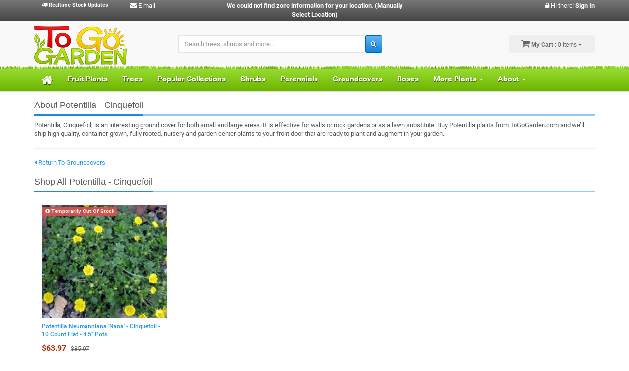

--- FILE ---
content_type: text/html; charset=UTF-8
request_url: https://www.togogarden.com/buy-plants/groundcovers/potentilla-cinquefoil-for-sale/c9859
body_size: 15095
content:
<!DOCTYPE html>
<html lang="en" prefix="og: http://ogp.me/ns#">
<head>
    <!--Meta Data For Google-->
    <title>
        Potentilla - Cinquefoil - Buy Plants Online | ToGoGarden    </title>
    <meta name="description" content="Potentilla - Cinquefoil - Buy Plants Online | ToGoGarden. To Go Garden sells quality flowers, shrubs, trees, and various other unique and rare plants." />
    <meta name="keywords" content="Buy, shrubs, trees, Japanese maples, flowers, perennials, roses, crape myrtles, groundcover, rare, plants, shopping, online, order, shipping, plants, quality, large" />
    <meta name="author" content="ToGoGarden.com" />
    <meta name="google-site-verification" content="qRnATdBvf40ESLTzuZiNoZspH2LTf7-smMDwfJQrfvg" />

    <!--Fav Icons and Apple Icons-->
    <link rel="icon" type="image/x-icon" href="/themes/togogarden/images/favicon.ico" />
    <link rel="icon" type="image/png" href="/themes/togogarden/images/favicon.png" />
    <link rel="shortcut icon" href="/themes/togogarden/images/favicon.ico" />
    <link rel="apple-touch-icon" sizes="57x57" href="/themes/togogarden/images/touch-icon-small.png" />
    <link rel="apple-touch-icon" sizes="76x76" href="/themes/togogarden/images/touch-icon-ipad.png" />
    <link rel="apple-touch-icon" sizes="152x152" href="/themes/togogarden/images/touch-icon-ipad-retina.png" />
    <link rel="apple-touch-icon" sizes="180x180" href="/themes/togogarden/images/touch-icon-iphone-retina.png" />
    <link rel="apple-touch-icon" sizes="120x120" href="/themes/togogarden/images/touch-icon-retina.png" />

    <!--Other Meta Data-->
    <meta charset="utf-8" />
    <meta name="viewport" content="width=device-width, initial-scale=1.0" />
    <meta http-equiv="Content-Type" content="text/html; charset=utf-8" />
    <meta name="robots" content="all,index,follow" />
    <meta http-equiv="content-language" content="en" />
    <meta http-equiv="imagetoolbar" content="no" />

    <!--Meta Data For Social Media Sites-->
    <meta property="og:site_name" content="ToGoGarden.com" />
    <meta property="og:title" content="Potentilla - Cinquefoil - Buy Plants Online | ToGoGarden" />
    <meta property="og:url" content="https://www.togogarden.com:443/buy-plants/groundcovers/potentilla-cinquefoil-for-sale/c9859" />
    <meta property="og:type" content="website" />
    <meta property="og:description" content="Potentilla - Cinquefoil - Buy Plants Online | ToGoGardenTo Go Garden sells quality flowers, shrubs, trees, and various other unique and rare plants in a Grower to Garden model. This means that the plant comes straight from the original grower to your door. By cutting out the middleman, we are able to deliver a superior quality, healthier plant to you, reduce waste and emissions, all the while passing the costs savings to you. Shop our wide selection online today." />
    <meta property="og:image" content="/themes/togogarden/images/socialmedia.jpg" />

    <!--CSS and JS Files-->
    <link href="/bootstrap/css/bootstrap.min.css" rel="stylesheet" />
    <link href="/themes/togogarden/css/font-awesome.min.css?v=2.5.3" rel="stylesheet" type="text/css" /><link href="/themes/togogarden/css/select2.min.css?v=2.5.3" rel="stylesheet" type="text/css" /><link href="/themes/togogarden/css/owl.carousel.min.css?v=2.5.3" rel="stylesheet" type="text/css" /><link href="/themes/togogarden/css/owl.theme.default.min.css?v=2.5.3" rel="stylesheet" type="text/css" /><link href="/themes/togogarden/css/awesome-bootstrap-checkbox.min.css?v=2.5.3" rel="stylesheet" type="text/css" /><link href="/themes/togogarden/css/bootstrap-select.min.css?v=2.5.3" rel="stylesheet" type="text/css" /><link href="/themes/togogarden/css/robotodraft.min.css?v=2.5.3" rel="stylesheet" type="text/css" /><link href="/themes/togogarden/css/style.css?v=2.5.3" rel="stylesheet" type="text/css" /><link href="/themes/togogarden/css/style-blue.css?v=2.5.3" rel="stylesheet" type="text/css" /><link href="/themes/global/css/notifications.css?v=2.5.3" rel="stylesheet" type="text/css" /><link href="/themes/togogarden/css/responsive.css?v=2.5.3" rel="stylesheet" type="text/css" /><link href="/themes/togogarden/css/bootstrap-helper.css?v=2.5.3" rel="stylesheet" type="text/css" /><link href="/themes/togogarden/css/togogarden.css?v=2.5.3" rel="stylesheet" type="text/css" />    <script src="/themes/togogarden/js/jquery.min.js?v=2.5.3"></script></head>
<body>
    <!--Data For Schema.Org for All Search Engines-->
    <!--TODO (NTS 10-10-18): Look up additional tags to use and individual them for all the products-->
    <div itemscope itemtype="http://schema.org/Store">
        <meta itemprop="name" content="ToGoGarden.com" />
        <meta itemprop="description" content="ToGoGarden.com sells quality flowers, scrubs, trees, and various other unique and rare plants." />
        <meta itemprop="url" content="www.ToGoGarden.com" />
        <meta itemprop="image" content="https://www.togogarden.com/themes/togogarden/images/to-go-garden-logo.png" />
    </div>
    
    <div class="top-header">
        <div class="container">
            <div class="row">
                <div class="col-sm-4 hidden-xs">
                    <div class="col-xs-6 hidden-xs">
                        <div class="text-white text-sm text-bold"><a class="fa fa-truck"></a>&nbsp;Realtime Stock Updates</div>
                    </div>
                    
                    <div class="col-xs-6 hidden-xs">
                        <a href="mailto:team@togogarden.com" title="Email ToGoGarden.com">
                            <i class="fa fa-envelope"></i> E-mail
                        </a>
                    </div>
                    </div>
                <div class="col-sm-4 col-xs-6">

                    <div class="text-center-on-lg">
                        <div class="text-center-on-lg">
                            <span class="zoneHeader zoneBold">We could not find zone information for your location. <a onclick="showZoneChange();" href="#" title="Click to Change Current Zone" ></zone><span class="zoneChange">(Manually Select Location)</span></a>                        </div>
                    </div>
                    </div>
                <div class="col-xs-6 col-sm-4">
                                        <div class="text-right">
                        <a href="/account/signin/">
                            <i class="fa fa-lock"></i> Hi there!
                            <strong>Sign In</strong>
                        </a>
                    </div>

                    
                    
                    <!--
                        <div class="pull-right header-account margin-right-15">
                            <div class="dropdown">
                                <a href="#" class="dropdown-toggle" id="dropdownAccount" data-toggle="dropdown" aria-haspopup="true" aria-expanded="false">
                                    <span><i class="fa fa-leaf"></i> My Gardens <i class="fa fa-caret-down"></i></span>
                                </a>
                                <ul class="dropdown-menu dropdown-menu-right" aria-labelledby="dropdownAccount">
                                    <li><a href="/my-gardens/">Create Your First Garden</a></li>                                </ul>
                            </div>
                        </div>
                        -->
                </div>
                </div>
                <div class="row top-header-row" id="changeZone" add-class-on-xs="no-gutters" style="display:none; padding-top:5px;">
                    <div class="col-xs-4"></div>
                    <div class="col-xs-4 d-flex justify-content-center text-center">
                        <label id="mobile-search-label" style="padding-right:7px;" class="zoneHeader">Enter a 5-digit zip code:</label>
                        <input id="newZipCode" type="text" style="margin-right:7px; max-width:70px;" />
                        <a href="#" onclick="zoneChange()" class="btnGreen">Submit</a>
                    </div>
                    <div class="col-xs-4"></div>
                </div>
        </div>
    </div>

    <div class="middle-header">
        <div class="container">
            <div class="main-header">
                <div class="row">
                    <div class="col-md-3 logo">
                        <a href="/">
                            <img title="ToGoGarden.com Logo - Best Quality Potted Plants Online" alt="ToGoGarden.com Logo - Best Quality Potted Plants Online" src="/themes/togogarden/images/to-go-garden-logo.png" />
                        </a>
                    </div>
                    <div class="col-sm-8 col-md-6 search-box hidden-xs">
                        <form id="SiteSearch" class="form-inline" action="/search/" method="get">
                            <div class="form-group search-input">
                                <input id="searchSite" name="q" type="text" class="form-control" placeholder="Search trees, shrubs and more..." />
                            </div>
                            <button type="submit" class="search-btn btn-primary">
                                <i class="fa fa-search"></i>
                            </button>
                        </form>
                    </div>
                                        <div class="col-sm-4 col-md-3 cart-btn hidden-xs ">
                        <button id="CartSummaryTrigger" type="button" class="btn btn-default dropdown-toggle" id="dropdown-cart" data-toggle="dropdown" aria-haspopup="true" aria-expanded="true">
                            <i class="fa fa-shopping-cart"></i>
                            <strong>My Cart</strong> : 0 items                            <i class="fa fa-caret-down"></i>
                        </button>
                        <div class="dropdown-menu dropdown-menu-right" aria-labelledby="dropdown-cart">
                            <div id="CartSummaryProducts">
                                                                <div class="media">
                                    <p>Your cart is currently empty.</p>
                                </div>
                                
                            </div>
                            <div class="subtotal-cart">
                                Subtotal:
                                <span id="CartSummarySubTotal">
                                    $0                                </span>
                            </div>
                            <div class="clearfix padding-bottom-5">



                                <div class="col-xs-6 padding-right-3">
                                    <a href="#" class="btn btn-default btn-sm btn-block text-bold CloseCart">Keep Shopping</a>
                                </div>
                                <div class="col-xs-6 padding-left-3">
                                    <a href="/cart/" class="btn btn-default btn-sm btn-block text-bold">View Cart</a>
                                </div>

                                <div class="col-xs-12 padding-top-3">
                                    <a href="/checkout/" class="btn btn-primary btn-sm btn-block text-bold">
                                        <i class="fa fa-check"></i> Checkout
                                    </a>
                                </div>
                            </div>
                        </div>
                    </div>
                                    </div>
            </div>
        </div>
    </div>

    <nav class="navbar navbar-default navbar-full-slider" role="navigation">
        <div class="navbar-top"></div>
        <div class="container">
            <div class="row">
                <div class="navbar-header">
                    <button type="button" class="navbar-toggle collapsed" data-toggle="collapse" data-target="#navbar-ex1-collapse">
                        <span class="sr-only">Toggle navigation</span>
                        <span class="icon-bar"></span>
                        <span class="icon-bar"></span>
                        <span class="icon-bar"></span>
                    </button>
                    <a href="/cart/" class="visible-xs btn-cart-xs pull-right padding-top-5">
                        <i class="fa fa-shopping-cart text-white" style="font-size:26px;"></i>
                    </a>
                    <a href="/account/" class="visible-xs pull-right" style="margin:8px 16px 0 6px;">
                        <i class="fa fa-user text-white" style="font-size:26px;"></i>
                    </a>
                    <a href="#footer-search" class="visible-xs btn-cart-xs pull-right padding-top-5" onclick="$('#footer-search-input').focus();">
                        <i class="fa fa-search text-white" style="font-size:26px;"></i>
                    </a>
                </div>
                <div class="collapse navbar-collapse" id="navbar-ex1-collapse">
                    <ul class="nav navbar-nav">
                        <li>
                            <a href="/" class="nav-icon">
                                <i class="fa fa-home"></i>
                            </a>
                        </li>
                        <li>
                            <a title="Shop For Fruit Plants Online" href="/buy-plants/fruit-plants-for-sale/c4824">Fruit Plants</a>
                        </li>
                        <li>
                            <a title="Shop For Trees Online" href="/buy-plants/trees-for-sale/c3768">Trees</a>
                        </li>
                        <li>
                            <a title="Shop For Roses Online" href="/buy-plants/popular-collections-for-sale/c37965">Popular Collections</a>
                        </li>
                        <li>
                            <a title="Shop For Shrubs Online" href="/buy-plants/shrubs-for-sale/c422">Shrubs</a>
                        </li>
                        <li>
                            <a title="Shop For Perennial Plants Online" href="/buy-plants/perennial-plants-for-sale/c4378">Perennials</a>
                        </li>
                        <li>
                            <a title="Shop For Groundcover Plants Online" href="/buy-plants/groundcovers-for-sale/c349">Groundcovers</a>
                        </li>
                        <li>
                            <a title="Shop For Roses Online" href="/buy-plants/roses-for-sale/c6325">Roses</a>
                        </li>
                        <li class="dropdown">
                            <a href="#" class="dropdown-toggle" data-toggle="dropdown" role="button" aria-haspopup="true" aria-expanded="false">
                                More Plants
                                <span class="caret"></span>
                            </a>
                            <ul class="dropdown-menu">
                                <li>
                                    <a title="Shop For Herb Plants Online" href="/buy-plants/herbs-for-sale/c13043">Herbs</a>
                                </li>
                                <li>
                                    <a title="Shop For Ornamental Grasses Online" href="/buy-plants/grasses-ornamental-for-sale/c6264">Ornamental Grasses</a>
                                </li>
                                <li>
                                    <a title="Shop For Vines and Climbers Online" href="/buy-plants/vines-climbers-for-sale/c4498">Vines and Climbers</a>
                                </li>
                                <li>
                                    <a title="Shop For Aquatic and Bog Plants Online" href="/buy-plants/aquatic-bog-plants-for-sale/c14818">Aquatic and Bog Plants</a>
                                </li>
                            </ul>
                        </li>
                        <li class="dropdown">
                            <a href="#" class="dropdown-toggle" data-toggle="dropdown" role="button" aria-haspopup="true" aria-expanded="false">
                                About
                                <span class="caret"></span>
                            </a>
                            <ul class="dropdown-menu">
                                <li>
                                    <a title="The ToGoGarden.com Difference" href="/difference/">The ToGoGarden.com Difference</a>
                                </li>
                                <li>
                                    <a title="The Best Place For Plants Online" href="/mission-statement/">The ToGoGarden.com Mission</a>
                                </li>
                                <li>
                                    <a title="How To Safely Ship A Plant" href="/guaranteed-safe-shipping/">Guaranteed Safe Shipping</a>
                                </li>
                                <li>
                                    <a title="See What Our Customers Are Saying" href="/reviews/">Customer Reviews</a>
                                </li>

                            </ul>
                        </li>
                    </ul>
                </div>
            </div>
        </div>
    </nav>
    
    
    <div class="container">
    
    <div class="row row-related">
        <div class="col-xs-12">
            <h1 class="title"><span>About Potentilla - Cinquefoil</span></h1>
            <p>Potentilla&#44; Cinquefoil&#44; is an interesting ground cover for both small and large areas. It is effective for walls or rock gardens or as a lawn substitute. Buy Potentilla plants from ToGoGarden.com and we&#146;ll ship high quality&#44; container-grown&#44; fully rooted&#44; nursery and garden center plants to your front door that are ready to plant and augment in your garden.</p>
            <hr />
                        <a href="/buy-plants/groundcovers-for-sale/c349" title="Shop Groundcovers"><i class="fa fa-caret-left"></i> Return To Groundcovers</a>
                    </div>
        
    </div>
    
        
        <div class="row row-related">
        <div class="col-xs-12">
            <h2 class="title"><span>Shop All Potentilla - Cinquefoil</span></h2>
            <div class="col-sm-3 col-xs-6 box-product-outer"><div class="box-product"><div class="img-wrapper"><a href="/buy-plants/groundcovers/toe-ticklers-stepable-plants-for-sale/potentilla-neumanniana-nana-cinquefoil-rosaceae-potentilla-neumanniana-nana-1-pint-flat/560" title="Buy Potentilla Neumanniana 'Nana' - Cinquefoil - 10 Count Flat - 4.5&quot; Pots"><img alt="Shop Potentilla Neumanniana 'Nana' - Cinquefoil - 10 Count Flat - 4.5&quot; Pots" src="https://e54055a024bc6fb58d47-f7df714a3b816a175961a96ef2278d84.ssl.cf2.rackcdn.com/8093m-Cinquefoil.jpg" title="Shop Potentilla Neumanniana 'Nana' - Cinquefoil - 10 Count Flat - 4.5&quot; Pots" /></a><div class="tags tags-left"><span class="label-tags"><span class="label label-danger"><i class="fa fa-exclamation-circle"></i> Temporarily Out Of Stock</span></span></div><div class="option"></div></div><h6><a href="/buy-plants/groundcovers/toe-ticklers-stepable-plants-for-sale/potentilla-neumanniana-nana-cinquefoil-rosaceae-potentilla-neumanniana-nana-1-pint-flat/560" title="Potentilla Neumanniana 'Nana' - Cinquefoil - 10 Count Flat - 4.5&quot; Pots">Potentilla Neumanniana 'Nana' - Cinquefoil - 10 Count Flat - 4.5&quot; Pots</a></h6><div class="price"><div><strong class="text-md text-red">$63.97</strong> &nbsp; <span class="price-old">$85.97</span></div></div></div></div>        </div>
    </div>
        
        <br />
    
        <div class="row row-related">
        <div class="col-xs-12">
            <div class="title"><span>You may also be interested in...</span></div>
        </div>
        
        <div class="col-sm-3 col-xs-6 box-category"><div class="box-product box-category"><div class="img-wrapper"><a href="/buy-plants/groundcovers/sun-loving-groundcover-plants-for-sale/c34643" title="Shop Sun Loving Groundcover Plants Online"><img alt="Buy Sun Loving Groundcover Plants Online" src="/public/images/products/thumbs/phlox-paparazzi-tm-angelina-pp23072-cebdedb9c7ae2405c8f27a631aa60d656-1.jpg" title="Buy Sun Loving Groundcover Plants Online" /></a><div class="tags tags-left"></div></div><h5 class="text-center"><a href="/buy-plants/groundcovers/sun-loving-groundcover-plants-for-sale/c34643" title="Shop Sun Loving Groundcover Plants">Shop Sun Loving Groundcover Plants <i class="fa fa-arrow-right"></i></a></h5><div class="text-gray hidden">Looking for low growing&#44; spreading or trailing plants that will grow in the sun? ToGoGarden.com offers many groundcover plants that thri...<a href="/buy-plants/groundcovers/sun-loving-groundcover-plants-for-sale/c34643" title="Learn More About Sun Loving Groundcover Plants" class="text-sm">Browse <i class="fa fa-caret-right"></i></a></div></div></div><div class="col-sm-3 col-xs-6 box-category"><div class="box-product box-category"><div class="img-wrapper"><a href="/buy-plants/groundcovers/shade-loving-groundcover-plants-for-sale/c34811" title="Shop Shade Loving Groundcover Plants Online"><img alt="Buy Shade Loving Groundcover Plants Online" src="/public/images/products/thumbs/vinca-major-variegata-variegated-bigleaf-periwinkle-cf7a04c7cd3444adc8fa4818d7daabb26-1.jpg" title="Buy Shade Loving Groundcover Plants Online" /></a><div class="tags tags-left"></div></div><h5 class="text-center"><a href="/buy-plants/groundcovers/shade-loving-groundcover-plants-for-sale/c34811" title="Shop Shade Loving Groundcover Plants">Shop Shade Loving Groundcover Plants <i class="fa fa-arrow-right"></i></a></h5><div class="text-gray hidden">Looking for low growing&#44; spreading or trailing plants that will grow in the shade? ToGoGarden.com offers many groundcover plants that th...<a href="/buy-plants/groundcovers/shade-loving-groundcover-plants-for-sale/c34811" title="Learn More About Shade Loving Groundcover Plants" class="text-sm">Browse <i class="fa fa-caret-right"></i></a></div></div></div><div class="col-sm-3 col-xs-6 box-category"><div class="box-product box-category"><div class="img-wrapper"><a href="/buy-plants/groundcovers/flowering-groundcover-plants-for-sale/c35973" title="Shop Flowering Groundcover Plants Online"><img alt="Buy Flowering Groundcover Plants Online" src="/public/images/products/thumbs/vinca-minor-alba-white-periwinkle-cd02445ec4b8148aa95be204b7db2cdf0-1.jpg" title="Buy Flowering Groundcover Plants Online" /></a><div class="tags tags-left"></div></div><h5 class="text-center"><a href="/buy-plants/groundcovers/flowering-groundcover-plants-for-sale/c35973" title="Shop Flowering Groundcover Plants">Shop Flowering Groundcover Plants <i class="fa fa-arrow-right"></i></a></h5><div class="text-gray hidden">ToGoGarden.com offers a huge selection of some of the best flowering groundcover plants. We have groundcover plants that bloom in spring&#44...<a href="/buy-plants/groundcovers/flowering-groundcover-plants-for-sale/c35973" title="Learn More About Flowering Groundcover Plants" class="text-sm">Browse <i class="fa fa-caret-right"></i></a></div></div></div><div class="col-sm-3 col-xs-6 box-category"><div class="box-product box-category"><div class="img-wrapper"><a href="/buy-plants/groundcovers/fast-spreading-groundcover-plants-for-sale/c35513" title="Shop Fast Spreading Groundcover Plants Online"><img alt="Buy Fast Spreading Groundcover Plants Online" src="/public/images/products/thumbs/vinca-minor-ralph-shugart-ralph-shugart-periwinkle-c2ed0145ffcb9491099a45efa85a28b90-1.jpg" title="Buy Fast Spreading Groundcover Plants Online" /></a><div class="tags tags-left"></div></div><h5 class="text-center"><a href="/buy-plants/groundcovers/fast-spreading-groundcover-plants-for-sale/c35513" title="Shop Fast Spreading Groundcover Plants">Shop Fast Spreading Groundcover Plants <i class="fa fa-arrow-right"></i></a></h5><div class="text-gray hidden">Looking for low growing spreading plants that will quickly cover the ground to fill spaces in your landscape or garden? ToGoGarden.com offer...<a href="/buy-plants/groundcovers/fast-spreading-groundcover-plants-for-sale/c35513" title="Learn More About Fast Spreading Groundcover Plants" class="text-sm">Browse <i class="fa fa-caret-right"></i></a></div></div></div><div class="col-sm-3 col-xs-6 box-category"><div class="box-product box-category"><div class="img-wrapper"><a href="/buy-plants/groundcovers/evergreen-groundcover-plants-for-sale/c35613" title="Shop Evergreen Groundcover Plants Online"><img alt="Buy Evergreen Groundcover Plants Online" src="/public/images/products/thumbs/vinca-minor-illumination-illumination-variegated-periwinkle-c07a3734d1086439c9556ba67773eab6d-1.jpg" title="Buy Evergreen Groundcover Plants Online" /></a><div class="tags tags-left"></div></div><h5 class="text-center"><a href="/buy-plants/groundcovers/evergreen-groundcover-plants-for-sale/c35613" title="Shop Evergreen Groundcover Plants">Shop Evergreen Groundcover Plants <i class="fa fa-arrow-right"></i></a></h5><div class="text-gray hidden">Looking for low growing spreading plants that will keep their leaves and foliage throughout the year? ToGoGarden.com offers many evergreen g...<a href="/buy-plants/groundcovers/evergreen-groundcover-plants-for-sale/c35613" title="Learn More About Evergreen Groundcover Plants" class="text-sm">Browse <i class="fa fa-caret-right"></i></a></div></div></div><div class="col-sm-3 col-xs-6 box-category"><div class="box-product box-category"><div class="img-wrapper"><a href="/buy-plants/groundcovers/low-maintenance-groundcover-plants-for-sale/c35041" title="Shop Low Maintenance Groundcover Plants Online"><img alt="Buy Low Maintenance Groundcover Plants Online" src="/public/images/products/thumbs/emerald-blue-creeping-phlox-c867a9138f6f24dbb93fab96544cd8396-1.jpg" title="Buy Low Maintenance Groundcover Plants Online" /></a><div class="tags tags-left"></div></div><h5 class="text-center"><a href="/buy-plants/groundcovers/low-maintenance-groundcover-plants-for-sale/c35041" title="Shop Low Maintenance Groundcover Plants">Shop Low Maintenance Groundcover Plants <i class="fa fa-arrow-right"></i></a></h5><div class="text-gray hidden">Need to cover the ground in your landscape and garden beds with plants that wont get out of control and require frequent trimming or edging ...<a href="/buy-plants/groundcovers/low-maintenance-groundcover-plants-for-sale/c35041" title="Learn More About Low Maintenance Groundcover Plants" class="text-sm">Browse <i class="fa fa-caret-right"></i></a></div></div></div><div class="col-sm-3 col-xs-6 box-category"><div class="box-product box-category"><div class="img-wrapper"><a href="/buy-plants/groundcovers/groundcover-plants-for-under-shade-trees-for-sale/c34595" title="Shop Groundcover Plants For Under Shade Trees Online"><img alt="Buy Groundcover Plants For Under Shade Trees Online" src="/public/images/products/thumbs/sedum-makinoi-limelight-limelight-japanese-stonecrop-cd9625c3fc0ad4c2bb1d58e1fc08d3f97-1.jpg" title="Buy Groundcover Plants For Under Shade Trees Online" /></a><div class="tags tags-left"></div></div><h5 class="text-center"><a href="/buy-plants/groundcovers/groundcover-plants-for-under-shade-trees-for-sale/c34595" title="Shop Groundcover Plants For Under Shade Trees">Shop Groundcover Plants For Under Shade Trees <i class="fa fa-arrow-right"></i></a></h5><div class="text-gray hidden">Looking for plants that will grow under large trees? ToGoGarden.com offers many groundcover plants that thrive in the shady&#44; dry&#44; st...<a href="/buy-plants/groundcovers/groundcover-plants-for-under-shade-trees-for-sale/c34595" title="Learn More About Groundcover Plants For Under Shade Trees" class="text-sm">Browse <i class="fa fa-caret-right"></i></a></div></div></div><div class="col-sm-3 col-xs-6 box-category"><div class="box-product box-category"><div class="img-wrapper"><a href="/buy-plants/groundcovers/xeriscape-groundcover-plants-for-sale/c34466" title="Shop Xeriscape Groundcover Plants Online"><img alt="Buy Xeriscape Groundcover Plants Online" src="/public/images/products/thumbs/sedum-rupestre-angelina-angelina-stonecrop-caed76f062f34452280958ccc5558e89b-1.jpg" title="Buy Xeriscape Groundcover Plants Online" /></a><div class="tags tags-left"></div></div><h5 class="text-center"><a href="/buy-plants/groundcovers/xeriscape-groundcover-plants-for-sale/c34466" title="Shop Xeriscape Groundcover Plants">Shop Xeriscape Groundcover Plants <i class="fa fa-arrow-right"></i></a></h5><div class="text-gray hidden">Got an area in your landscape you can&#146;t reach with the water hose and need drought tolerant shrubs? No problem&#44; you can fill these ...<a href="/buy-plants/groundcovers/xeriscape-groundcover-plants-for-sale/c34466" title="Learn More About Xeriscape Groundcover Plants" class="text-sm">Browse <i class="fa fa-caret-right"></i></a></div></div></div><div class="col-sm-3 col-xs-6 box-category"><div class="box-product box-category"><div class="img-wrapper"><a href="/buy-plants/groundcovers/-long-blooming-groundcover-plants-for-sale/c35117" title="Shop  Long Blooming Groundcover Plants Online"><img alt="Buy  Long Blooming Groundcover Plants Online" src="/public/images/products/thumbs/geranium-x-cantabrigiense-biokovo-cranesbill-c70ecb047480749e19add4ee2599b243a-1.jpg" title="Buy  Long Blooming Groundcover Plants Online" /></a><div class="tags tags-left"></div></div><h5 class="text-center"><a href="/buy-plants/groundcovers/-long-blooming-groundcover-plants-for-sale/c35117" title="Shop  Long Blooming Groundcover Plants">Shop  Long Blooming Groundcover Plants <i class="fa fa-arrow-right"></i></a></h5><div class="text-gray hidden">Want lots of color in your landscape or gardens? ToGoGarden.com offers many flowering groundcover plants that have a long bloom period. Buy ...<a href="/buy-plants/groundcovers/-long-blooming-groundcover-plants-for-sale/c35117" title="Learn More About  Long Blooming Groundcover Plants" class="text-sm">Browse <i class="fa fa-caret-right"></i></a></div></div></div><div class="col-sm-3 col-xs-6 box-category"><div class="box-product box-category"><div class="img-wrapper"><a href="/buy-plants/groundcovers/groundcover-plants-for-small-areas-and-borders-for-sale/c34795" title="Shop Groundcover Plants For Small Areas And Borders Online"><img alt="Buy Groundcover Plants For Small Areas And Borders Online" src="/public/images/products/thumbs/phlox-paparazzi-tm-britney-pp23703-c2873bf32b0c141f8b4fe4c2aada3975e-1.jpg" title="Buy Groundcover Plants For Small Areas And Borders Online" /></a><div class="tags tags-left"></div></div><h5 class="text-center"><a href="/buy-plants/groundcovers/groundcover-plants-for-small-areas-and-borders-for-sale/c34795" title="Shop Groundcover Plants For Small Areas And Borders">Shop Groundcover Plants For Small Areas And Borders <i class="fa fa-arrow-right"></i></a></h5><div class="text-gray hidden">Looking for low growing&#44; spreading or trailing plants to fill small or narrow spaces or contained areas? ToGoGarden.com offers many grou...<a href="/buy-plants/groundcovers/groundcover-plants-for-small-areas-and-borders-for-sale/c34795" title="Learn More About Groundcover Plants For Small Areas And Borders" class="text-sm">Browse <i class="fa fa-caret-right"></i></a></div></div></div><div class="col-sm-3 col-xs-6 box-category"><div class="box-product box-category"><div class="img-wrapper"><a href="/buy-plants/groundcovers/-large-area-covering-groundcover-plants-for-sale/c35340" title="Shop  Large Area Covering Groundcover Plants Online"><img alt="Buy  Large Area Covering Groundcover Plants Online" src="/public/images/products/thumbs/vinca-minor-evergreen-periwinkle-c24c2aa72a0f24555af03962db480562c-1.jpg" title="Buy  Large Area Covering Groundcover Plants Online" /></a><div class="tags tags-left"></div></div><h5 class="text-center"><a href="/buy-plants/groundcovers/-large-area-covering-groundcover-plants-for-sale/c35340" title="Shop  Large Area Covering Groundcover Plants">Shop  Large Area Covering Groundcover Plants <i class="fa fa-arrow-right"></i></a></h5><div class="text-gray hidden">Do you have a large area in your landscape that you&#146;d like to cover with low growing plants? ToGoGarden.com offers many low and fast gr...<a href="/buy-plants/groundcovers/-large-area-covering-groundcover-plants-for-sale/c35340" title="Learn More About  Large Area Covering Groundcover Plants" class="text-sm">Browse <i class="fa fa-caret-right"></i></a></div></div></div><div class="col-sm-3 col-xs-6 box-category"><div class="box-product box-category"><div class="img-wrapper"><a href="/buy-plants/groundcovers/gap-and-crevice-filling-groundcover-plants-for-sale/c35471" title="Shop Gap And Crevice Filling Groundcover Plants Online"><img alt="Buy Gap And Crevice Filling Groundcover Plants Online" src="/public/images/products/thumbs/ajuga-reptans-blueberry-muffin-blueberry-muffin-bugleweed--c6b7432a427e94b5ab9f864c0698618d1-1.jpg" title="Buy Gap And Crevice Filling Groundcover Plants Online" /></a><div class="tags tags-left"></div></div><h5 class="text-center"><a href="/buy-plants/groundcovers/gap-and-crevice-filling-groundcover-plants-for-sale/c35471" title="Shop Gap And Crevice Filling Groundcover Plants">Shop Gap And Crevice Filling Groundcover Plants <i class="fa fa-arrow-right"></i></a></h5><div class="text-gray hidden">Looking for the best plants for use to fill gaps between pavers and stones in walkways and patios or between rock or boulder crevices? ToGoG...<a href="/buy-plants/groundcovers/gap-and-crevice-filling-groundcover-plants-for-sale/c35471" title="Learn More About Gap And Crevice Filling Groundcover Plants" class="text-sm">Browse <i class="fa fa-caret-right"></i></a></div></div></div><div class="col-sm-3 col-xs-6 box-category"><div class="box-product box-category"><div class="img-wrapper"><a href="/buy-plants/groundcovers/deer-resistant-groundcover-plants-for-sale/c35867" title="Shop Deer Resistant Groundcover Plants Online"><img alt="Buy Deer Resistant Groundcover Plants Online" src="/public/images/products/thumbs/sempervivum-carmen-carmen-hen-and-chicks-c7ae0ea84bb22429f857fe72cadc6fade-1.jpg" title="Buy Deer Resistant Groundcover Plants Online" /></a><div class="tags tags-left"></div></div><h5 class="text-center"><a href="/buy-plants/groundcovers/deer-resistant-groundcover-plants-for-sale/c35867" title="Shop Deer Resistant Groundcover Plants">Shop Deer Resistant Groundcover Plants <i class="fa fa-arrow-right"></i></a></h5><div class="text-gray hidden">Looking for low growing plants deer won&#146;t eat? No problem&#44; ToGoGarden.com offers and ships many low growing&#44; spreading deer res...<a href="/buy-plants/groundcovers/deer-resistant-groundcover-plants-for-sale/c35867" title="Learn More About Deer Resistant Groundcover Plants" class="text-sm">Browse <i class="fa fa-caret-right"></i></a></div></div></div><div class="col-sm-3 col-xs-6 box-category"><div class="box-product box-category"><div class="img-wrapper"><a href="/buy-plants/groundcovers/groundcover-plants-for-erosion-control-for-sale/c35729" title="Shop Groundcover Plants For Erosion Control Online"><img alt="Buy Groundcover Plants For Erosion Control Online" src="/public/images/products/thumbs/phlox-subulata-white-white-creeping-phlox-cca73b7553fae4f0796b1747fb2d346bb-1.jpg" title="Buy Groundcover Plants For Erosion Control Online" /></a><div class="tags tags-left"></div></div><h5 class="text-center"><a href="/buy-plants/groundcovers/groundcover-plants-for-erosion-control-for-sale/c35729" title="Shop Groundcover Plants For Erosion Control">Shop Groundcover Plants For Erosion Control <i class="fa fa-arrow-right"></i></a></h5><div class="text-gray hidden">Looking for plants to stop soil erosion on steep slopes&#44; embankments or hillsides? ToGoGarden.com offers many groundcover plants that wi...<a href="/buy-plants/groundcovers/groundcover-plants-for-erosion-control-for-sale/c35729" title="Learn More About Groundcover Plants For Erosion Control" class="text-sm">Browse <i class="fa fa-caret-right"></i></a></div></div></div><div class="col-sm-3 col-xs-6 box-category"><div class="box-product box-category"><div class="img-wrapper"><a href="/buy-plants/groundcovers/-moisture-loving-groundcover-plants-for-sale/c34936" title="Shop  Moisture Loving Groundcover Plants Online"><img alt="Buy  Moisture Loving Groundcover Plants Online" src="/public/images/products/thumbs/acorus-gramineus-ogon-golden-sweet-flag-c8a020bcbb99e4f17afdef594efdc1e37-1.jpg" title="Buy  Moisture Loving Groundcover Plants Online" /></a><div class="tags tags-left"></div></div><h5 class="text-center"><a href="/buy-plants/groundcovers/-moisture-loving-groundcover-plants-for-sale/c34936" title="Shop  Moisture Loving Groundcover Plants">Shop  Moisture Loving Groundcover Plants <i class="fa fa-arrow-right"></i></a></h5><div class="text-gray hidden">Got a wet spot&#44; boggy area or big swamp in your landscape and want to turn that liability into an asset? You can plant moisture loving g...<a href="/buy-plants/groundcovers/-moisture-loving-groundcover-plants-for-sale/c34936" title="Learn More About  Moisture Loving Groundcover Plants" class="text-sm">Browse <i class="fa fa-caret-right"></i></a></div></div></div><div class="col-sm-3 col-xs-6 box-category"><div class="box-product box-category"><div class="img-wrapper"><a href="/buy-plants/groundcovers/lawn-substitute-groundcover-plants--for-sale/c35284" title="Shop Lawn Substitute Groundcover Plants  Online"><img alt="Buy Lawn Substitute Groundcover Plants  Online" src="/public/images/products/thumbs/laurentia-axillaris-blue-stars-blue-star-creeper-c8629913ad3944b0fb9d381b5299b192e-1.jpg" title="Buy Lawn Substitute Groundcover Plants  Online" /></a><div class="tags tags-left"></div></div><h5 class="text-center"><a href="/buy-plants/groundcovers/lawn-substitute-groundcover-plants--for-sale/c35284" title="Shop Lawn Substitute Groundcover Plants ">Shop Lawn Substitute Groundcover Plants  <i class="fa fa-arrow-right"></i></a></h5><div class="text-gray hidden">Are you tired of mowing the lawn grass and looking for some other kind of low growing plant you can use as a lawn substitute? ToGoGarden.com...<a href="/buy-plants/groundcovers/lawn-substitute-groundcover-plants--for-sale/c35284" title="Learn More About Lawn Substitute Groundcover Plants " class="text-sm">Browse <i class="fa fa-caret-right"></i></a></div></div></div><div class="col-sm-3 col-xs-6 box-category"><div class="box-product box-category"><div class="img-wrapper"><a href="/buy-plants/groundcovers/fragaria-strawberry-for-sale/c11821" title="Shop Fragaria - Strawberry Online"><img alt="Buy Fragaria - Strawberry Online" src="/public/images/products/thumbs/fragaria-ananassa-lipstick-lipstick-ornamental-strawberry-c813354dd7d3845dea8539c0ba08b637f-1.jpg" title="Buy Fragaria - Strawberry Online" /></a><div class="tags tags-left"></div></div><h5 class="text-center"><a href="/buy-plants/groundcovers/fragaria-strawberry-for-sale/c11821" title="Shop Fragaria - Strawberry">Shop Fragaria - Strawberry <i class="fa fa-arrow-right"></i></a></h5><div class="text-gray hidden">Quick growth and attractive deep green leaves make Fragaria&#44; an ornamental strawberry plant&#44; an excellent groundcover. But the real ...<a href="/buy-plants/groundcovers/fragaria-strawberry-for-sale/c11821" title="Learn More About Fragaria - Strawberry" class="text-sm">Browse <i class="fa fa-caret-right"></i></a></div></div></div><div class="col-sm-3 col-xs-6 box-category"><div class="box-product box-category"><div class="img-wrapper"><a href="/buy-plants/groundcovers/loropetalum-groundcover-for-sale/c18432" title="Shop Loropetalum - Groundcover Online"><img alt="Buy Loropetalum - Groundcover Online" src="/public/images/products/thumbs/purple-pixie-loropetalum-c7d1698d2b1d9490f9c69da5d60c55bd4-1.jpg" title="Buy Loropetalum - Groundcover Online" /></a><div class="tags tags-left"></div></div><h5 class="text-center"><a href="/buy-plants/groundcovers/loropetalum-groundcover-for-sale/c18432" title="Shop Loropetalum - Groundcover">Shop Loropetalum - Groundcover <i class="fa fa-arrow-right"></i></a></h5><div class="text-gray hidden">Don&#146;t you wish there was a dwarf Loropetalum that stayed under 2 feet in height and can be used as a groundcover or low border? Well&#4...<a href="/buy-plants/groundcovers/loropetalum-groundcover-for-sale/c18432" title="Learn More About Loropetalum - Groundcover" class="text-sm">Browse <i class="fa fa-caret-right"></i></a></div></div></div><div class="col-sm-3 col-xs-6 box-category"><div class="box-product box-category"><div class="img-wrapper"><a href="/buy-plants/groundcovers/dianthus-groundcovers-for-sale/c17683" title="Shop Dianthus Groundcovers Online"><img alt="Buy Dianthus Groundcovers Online" src="/public/images/products/thumbs/coconut-surprise-dianthus-carnation-c1dba0017a91c4d1dbe65af6d9d525c32-1.jpg" title="Buy Dianthus Groundcovers Online" /></a><div class="tags tags-left"></div></div><h5 class="text-center"><a href="/buy-plants/groundcovers/dianthus-groundcovers-for-sale/c17683" title="Shop Dianthus Groundcovers">Shop Dianthus Groundcovers <i class="fa fa-arrow-right"></i></a></h5><div class="text-gray hidden">Dianthus&#44; commonly called Cottage Pinks&#44; are flowering evergreen plants perfect for use as a low border or massed as a groundcover. ...<a href="/buy-plants/groundcovers/dianthus-groundcovers-for-sale/c17683" title="Learn More About Dianthus Groundcovers" class="text-sm">Browse <i class="fa fa-caret-right"></i></a></div></div></div><div class="col-sm-3 col-xs-6 box-category"><div class="box-product box-category"><div class="img-wrapper"><a href="/buy-plants/groundcovers/bellium-daisy-for-sale/c17498" title="Shop Bellium Daisy Online"><img alt="Buy Bellium Daisy Online" src="https://e54055a024bc6fb58d47-f7df714a3b816a175961a96ef2278d84.ssl.cf2.rackcdn.com/8396m-Bellium-Miniature-Daisy.jpg" title="Buy Bellium Daisy Online" /></a><div class="tags tags-left"></div></div><h5 class="text-center"><a href="/buy-plants/groundcovers/bellium-daisy-for-sale/c17498" title="Shop Bellium Daisy">Shop Bellium Daisy <i class="fa fa-arrow-right"></i></a></h5><div class="text-gray hidden">Bellium Daisy is a vigorous&#44; low-growing&#44; spreading&#44; shade-loving plant covering itself with a multitude of 1/2 inch white daisi...<a href="/buy-plants/groundcovers/bellium-daisy-for-sale/c17498" title="Learn More About Bellium Daisy" class="text-sm">Browse <i class="fa fa-caret-right"></i></a></div></div></div><div class="col-sm-3 col-xs-6 box-category"><div class="box-product box-category"><div class="img-wrapper"><a href="/buy-plants/groundcovers/juniper-groundcovers-for-sale/c17152" title="Shop Juniper Groundcovers Online"><img alt="Buy Juniper Groundcovers Online" src="/public/images/products/thumbs/blue-rug-juniper-c49c5ba4bd2d64a3eb35ff0029518c792-1.jpg" title="Buy Juniper Groundcovers Online" /></a><div class="tags tags-left"></div></div><h5 class="text-center"><a href="/buy-plants/groundcovers/juniper-groundcovers-for-sale/c17152" title="Shop Juniper Groundcovers">Shop Juniper Groundcovers <i class="fa fa-arrow-right"></i></a></h5><div class="text-gray hidden">If you are looking to buy Juniper plants for use as a groundcover in landscape beds or on slopes or embankments for erosion control&#44; ToG...<a href="/buy-plants/groundcovers/juniper-groundcovers-for-sale/c17152" title="Learn More About Juniper Groundcovers" class="text-sm">Browse <i class="fa fa-caret-right"></i></a></div></div></div><div class="col-sm-3 col-xs-6 box-category"><div class="box-product box-category"><div class="img-wrapper"><a href="/buy-plants/groundcovers/sagina-moss-for-sale/c14991" title="Shop Sagina - Moss Online"><img alt="Buy Sagina - Moss Online" src="/public/images/products/thumbs/sagina-subulata-irish-moss-c379581fcafa94f6dafa199e365d6ad7f-1.jpg" title="Buy Sagina - Moss Online" /></a><div class="tags tags-left"></div></div><h5 class="text-center"><a href="/buy-plants/groundcovers/sagina-moss-for-sale/c14991" title="Shop Sagina - Moss">Shop Sagina - Moss <i class="fa fa-arrow-right"></i></a></h5><div class="text-gray hidden">Sagina&#44; commonly known as Scotch or Iris Moss&#44; forms a lush carpet of moss-like foliage with small&#44; delicate&#44; star-shape whi...<a href="/buy-plants/groundcovers/sagina-moss-for-sale/c14991" title="Learn More About Sagina - Moss" class="text-sm">Browse <i class="fa fa-caret-right"></i></a></div></div></div><div class="col-sm-3 col-xs-6 box-category"><div class="box-product box-category"><div class="img-wrapper"><a href="/buy-plants/groundcovers/delosperma-ice-plant-for-sale/c14730" title="Shop Delosperma - Ice Plant Online"><img alt="Buy Delosperma - Ice Plant Online" src="/public/images/products/thumbs/delosperma-white-wonder-ice-plant-c53e6ffb49dac4d47b1cf7b29d6991a42-1.jpg" title="Buy Delosperma - Ice Plant Online" /></a><div class="tags tags-left"></div></div><h5 class="text-center"><a href="/buy-plants/groundcovers/delosperma-ice-plant-for-sale/c14730" title="Shop Delosperma - Ice Plant">Shop Delosperma - Ice Plant <i class="fa fa-arrow-right"></i></a></h5><div class="text-gray hidden">Ice Plants are hardy&#44; drought tolerant&#44; perennial succulent plants with showy flowers produced in abundance all season! We like to u...<a href="/buy-plants/groundcovers/delosperma-ice-plant-for-sale/c14730" title="Learn More About Delosperma - Ice Plant" class="text-sm">Browse <i class="fa fa-caret-right"></i></a></div></div></div><div class="col-sm-3 col-xs-6 box-category"><div class="box-product box-category"><div class="img-wrapper"><a href="/buy-plants/groundcovers/toe-ticklers-stepable-plants-for-sale/c14412" title="Shop Toe Ticklers / Stepable Plants Online"><img alt="Buy Toe Ticklers / Stepable Plants Online" src="/public/images/products/thumbs/sedum-makinoi-ogon-ogon-golden-japanese-stonecrop-c4046c17f186546028b1b57bafa2f6499-1.jpg" title="Buy Toe Ticklers / Stepable Plants Online" /></a><div class="tags tags-left"></div></div><h5 class="text-center"><a href="/buy-plants/groundcovers/toe-ticklers-stepable-plants-for-sale/c14412" title="Shop Toe Ticklers / Stepable Plants">Shop Toe Ticklers / Stepable Plants <i class="fa fa-arrow-right"></i></a></h5><div class="text-gray hidden">Are the paths through your yard boring? Tired of pulling weeds between your pavers and stepping stones? Need to dress up the edge of your po...<a href="/buy-plants/groundcovers/toe-ticklers-stepable-plants-for-sale/c14412" title="Learn More About Toe Ticklers / Stepable Plants" class="text-sm">Browse <i class="fa fa-caret-right"></i></a></div></div></div><div class="col-sm-3 col-xs-6 box-category"><div class="box-product box-category"><div class="img-wrapper"><a href="/buy-plants/groundcovers/sedum-stonecrop-for-sale/c10096" title="Shop Sedum - Stonecrop Online"><img alt="Buy Sedum - Stonecrop Online" src="/public/images/products/thumbs/sedum-spurium-john-creech-john-creech-stonecrop-c195c7ad8b8a34721be693489a1db1f9d-1.jpg" title="Buy Sedum - Stonecrop Online" /></a><div class="tags tags-left"></div></div><h5 class="text-center"><a href="/buy-plants/groundcovers/sedum-stonecrop-for-sale/c10096" title="Shop Sedum - Stonecrop">Shop Sedum - Stonecrop <i class="fa fa-arrow-right"></i></a></h5><div class="text-gray hidden">Sedums are low-maintenance succulent plants that have very low water needs. They come in a shapes&#44; colors and sizes. Some spread to form...<a href="/buy-plants/groundcovers/sedum-stonecrop-for-sale/c10096" title="Learn More About Sedum - Stonecrop" class="text-sm">Browse <i class="fa fa-caret-right"></i></a></div></div></div><div class="col-sm-3 col-xs-6 box-category"><div class="box-product box-category"><div class="img-wrapper"><a href="/buy-plants/groundcovers/acorus-sweet-flag-for-sale/c8164" title="Shop Acorus - Sweet Flag Online"><img alt="Buy Acorus - Sweet Flag Online" src="/public/images/products/thumbs/acorus-gramineus-ogon-golden-sweet-flag-c8a020bcbb99e4f17afdef594efdc1e37-1.jpg" title="Buy Acorus - Sweet Flag Online" /></a><div class="tags tags-left"></div></div><h5 class="text-center"><a href="/buy-plants/groundcovers/acorus-sweet-flag-for-sale/c8164" title="Shop Acorus - Sweet Flag">Shop Acorus - Sweet Flag <i class="fa fa-arrow-right"></i></a></h5><div class="text-gray hidden">Long prized in Japanese gardens&#44; Acorus&#44; commonly called Sweet Flag&#44; has finally gained the acceptance of American gardeners. Sw...<a href="/buy-plants/groundcovers/acorus-sweet-flag-for-sale/c8164" title="Learn More About Acorus - Sweet Flag" class="text-sm">Browse <i class="fa fa-caret-right"></i></a></div></div></div><div class="col-sm-3 col-xs-6 box-category"><div class="box-product box-category"><div class="img-wrapper"><a href="/buy-plants/groundcovers/chrysogonum-green-and-gold-for-sale/c8238" title="Shop Chrysogonum - Green And Gold Online"><img alt="Buy Chrysogonum - Green And Gold Online" src="/public/images/products/thumbs/chrysogonum-virginianum-green-and-gold--c42a3cc22dbc44bcc85392993781d1406-1.jpg" title="Buy Chrysogonum - Green And Gold Online" /></a><div class="tags tags-left"></div></div><h5 class="text-center"><a href="/buy-plants/groundcovers/chrysogonum-green-and-gold-for-sale/c8238" title="Shop Chrysogonum - Green And Gold">Shop Chrysogonum - Green And Gold <i class="fa fa-arrow-right"></i></a></h5><div class="text-gray hidden">Chrysogonum virginianum&#44; known by the common name &#34;green and gold&#34;&#44; is a charming little groundcover plant that forms a 2-3&...<a href="/buy-plants/groundcovers/chrysogonum-green-and-gold-for-sale/c8238" title="Learn More About Chrysogonum - Green And Gold" class="text-sm">Browse <i class="fa fa-caret-right"></i></a></div></div></div><div class="col-sm-3 col-xs-6 box-category"><div class="box-product box-category"><div class="img-wrapper"><a href="/buy-plants/groundcovers/euonymus-wintercreeper-for-sale/c8516" title="Shop Euonymus - Wintercreeper Online"><img alt="Buy Euonymus - Wintercreeper Online" src="/public/images/products/thumbs/euonymus-coloratus-purple-winter-creeper-cc40e20c2ea014640ae497bbe6e46d7b8-1.jpg" title="Buy Euonymus - Wintercreeper Online" /></a><div class="tags tags-left"></div></div><h5 class="text-center"><a href="/buy-plants/groundcovers/euonymus-wintercreeper-for-sale/c8516" title="Shop Euonymus - Wintercreeper">Shop Euonymus - Wintercreeper <i class="fa fa-arrow-right"></i></a></h5><div class="text-gray hidden">Euonymus&#44; commonly called wintercreeper&#44; are tough evergreen groundcover plants for use in landscape beds&#44; on slopes or embankme...<a href="/buy-plants/groundcovers/euonymus-wintercreeper-for-sale/c8516" title="Learn More About Euonymus - Wintercreeper" class="text-sm">Browse <i class="fa fa-caret-right"></i></a></div></div></div><div class="col-sm-3 col-xs-6 box-category"><div class="box-product box-category"><div class="img-wrapper"><a href="/buy-plants/groundcovers/ficus-creeping-fig-for-sale/c8657" title="Shop Ficus - Creeping Fig Online"><img alt="Buy Ficus - Creeping Fig Online" src="/public/images/products/thumbs/ficus-pumila-creeping-fig-cb6dab56f032248e8b4c6f17a5d0050e4-1.jpg" title="Buy Ficus - Creeping Fig Online" /></a><div class="tags tags-left"></div></div><h5 class="text-center"><a href="/buy-plants/groundcovers/ficus-creeping-fig-for-sale/c8657" title="Shop Ficus - Creeping Fig">Shop Ficus - Creeping Fig <i class="fa fa-arrow-right"></i></a></h5><div class="text-gray hidden">Creeping Fig is a climbing or spreading plant prized for it&#146;s ability to quickly climb and cover porous walls and other surfaces&#44; c...<a href="/buy-plants/groundcovers/ficus-creeping-fig-for-sale/c8657" title="Learn More About Ficus - Creeping Fig" class="text-sm">Browse <i class="fa fa-caret-right"></i></a></div></div></div><div class="col-sm-3 col-xs-6 box-category"><div class="box-product box-category"><div class="img-wrapper"><a href="/buy-plants/groundcovers/hedera-ivy-for-sale/c8826" title="Shop Hedera - Ivy Online"><img alt="Buy Hedera - Ivy Online" src="/public/images/products/thumbs/hedera-helix-needlepoint-needlepoint-ivy-c4d18094673a6465abf4733b2d370ec2f-1.jpg" title="Buy Hedera - Ivy Online" /></a><div class="tags tags-left"></div></div><h5 class="text-center"><a href="/buy-plants/groundcovers/hedera-ivy-for-sale/c8826" title="Shop Hedera - Ivy">Shop Hedera - Ivy <i class="fa fa-arrow-right"></i></a></h5><div class="text-gray hidden">Ivy&#44; scientifically known as Hedera&#44; are prized for their highly ornamental evergreen foliage and for their many uses in garden beds...<a href="/buy-plants/groundcovers/hedera-ivy-for-sale/c8826" title="Learn More About Hedera - Ivy" class="text-sm">Browse <i class="fa fa-caret-right"></i></a></div></div></div><div class="col-sm-3 col-xs-6 box-category"><div class="box-product box-category"><div class="img-wrapper"><a href="/buy-plants/groundcovers/laurentia-blue-star-creeper-for-sale/c9126" title="Shop Laurentia - Blue Star Creeper Online"><img alt="Buy Laurentia - Blue Star Creeper Online" src="/public/images/products/thumbs/laurentia-axillaris-blue-stars-blue-star-creeper-c8629913ad3944b0fb9d381b5299b192e-1.jpg" title="Buy Laurentia - Blue Star Creeper Online" /></a><div class="tags tags-left"></div></div><h5 class="text-center"><a href="/buy-plants/groundcovers/laurentia-blue-star-creeper-for-sale/c9126" title="Shop Laurentia - Blue Star Creeper">Shop Laurentia - Blue Star Creeper <i class="fa fa-arrow-right"></i></a></h5><div class="text-gray hidden">One of our favorite groundcover stepable plants&#44; Blue Star Creeper&#44; known scientifically as Laurentia or Isotoma&#44; is a pretty li...<a href="/buy-plants/groundcovers/laurentia-blue-star-creeper-for-sale/c9126" title="Learn More About Laurentia - Blue Star Creeper" class="text-sm">Browse <i class="fa fa-caret-right"></i></a></div></div></div><div class="col-sm-3 col-xs-6 box-category"><div class="box-product box-category"><div class="img-wrapper"><a href="/buy-plants/groundcovers/lysimachia-creeping-jenny-for-sale/c9378" title="Shop Lysimachia - Creeping Jenny Online"><img alt="Buy Lysimachia - Creeping Jenny Online" src="/public/images/products/thumbs/lysimachia-nummularia-aurea-golden-creeping-jenny-c9410e90cd5a243429807cb810d97401e-1.jpg" title="Buy Lysimachia - Creeping Jenny Online" /></a><div class="tags tags-left"></div></div><h5 class="text-center"><a href="/buy-plants/groundcovers/lysimachia-creeping-jenny-for-sale/c9378" title="Shop Lysimachia - Creeping Jenny">Shop Lysimachia - Creeping Jenny <i class="fa fa-arrow-right"></i></a></h5><div class="text-gray hidden">Probably our top favorite perennial groundcover&#44; Creeping Jenny&#44; Lysimachia nummilaria&#44; is excellent in areas where it can be le...<a href="/buy-plants/groundcovers/lysimachia-creeping-jenny-for-sale/c9378" title="Learn More About Lysimachia - Creeping Jenny" class="text-sm">Browse <i class="fa fa-caret-right"></i></a></div></div></div><div class="col-sm-3 col-xs-6 box-category"><div class="box-product box-category"><div class="img-wrapper"><a href="/buy-plants/groundcovers/mazus-groundcover-for-sale/c9491" title="Shop Mazus - Groundcover Online"><img alt="Buy Mazus - Groundcover Online" src="/public/images/products/thumbs/mazus-reptans-purple-mazus-c4e85225ff704447a912d147f6e1f878c-1.jpg" title="Buy Mazus - Groundcover Online" /></a><div class="tags tags-left"></div></div><h5 class="text-center"><a href="/buy-plants/groundcovers/mazus-groundcover-for-sale/c9491" title="Shop Mazus - Groundcover">Shop Mazus - Groundcover <i class="fa fa-arrow-right"></i></a></h5><div class="text-gray hidden">Mazus is a very tough but pretty ground cover or gap-filler between stones and pavers where the soil stays consistently moist. Buy Mazus pla...<a href="/buy-plants/groundcovers/mazus-groundcover-for-sale/c9491" title="Learn More About Mazus - Groundcover" class="text-sm">Browse <i class="fa fa-caret-right"></i></a></div></div></div><div class="col-sm-3 col-xs-6 box-category"><div class="box-product box-category"><div class="img-wrapper"><a href="/buy-plants/groundcovers/ophiopogon-mondo-grass-for-sale/c9694" title="Shop Ophiopogon - Mondo Grass Online"><img alt="Buy Ophiopogon - Mondo Grass Online" src="/public/images/products/thumbs/ophiopogon-japonicus-nana-dwarf-mondo-grass-c98e233feabe44e778d76ac0868b6f6d1-1.jpg" title="Buy Ophiopogon - Mondo Grass Online" /></a><div class="tags tags-left"></div></div><h5 class="text-center"><a href="/buy-plants/groundcovers/ophiopogon-mondo-grass-for-sale/c9694" title="Shop Ophiopogon - Mondo Grass">Shop Ophiopogon - Mondo Grass <i class="fa fa-arrow-right"></i></a></h5><div class="text-gray hidden">Tall Mondo Grass is primarily used as a groundcover in a garden or as a low maintenance lawn that never needs to be mowed. Dwarf varieties a...<a href="/buy-plants/groundcovers/ophiopogon-mondo-grass-for-sale/c9694" title="Learn More About Ophiopogon - Mondo Grass" class="text-sm">Browse <i class="fa fa-caret-right"></i></a></div></div></div><div class="col-sm-3 col-xs-6 box-category"><div class="box-product box-category"><div class="img-wrapper"><a href="/buy-plants/groundcovers/phlox-creeping-phlox-for-sale/c9752" title="Shop Phlox - Creeping Phlox Online"><img alt="Buy Phlox - Creeping Phlox Online" src="/public/images/products/thumbs/amazing-grace-creeping-phlox-cbfad2b41e38240c09b3305beecc22a34-1.jpg" title="Buy Phlox - Creeping Phlox Online" /></a><div class="tags tags-left"></div></div><h5 class="text-center"><a href="/buy-plants/groundcovers/phlox-creeping-phlox-for-sale/c9752" title="Shop Phlox - Creeping Phlox">Shop Phlox - Creeping Phlox <i class="fa fa-arrow-right"></i></a></h5><div class="text-gray hidden">Creeping Phlox&#44; sometimes commonly called &#34;thrift&#44;&#34; is a perennial ground cover that spreads to display a thick blanket of f...<a href="/buy-plants/groundcovers/phlox-creeping-phlox-for-sale/c9752" title="Learn More About Phlox - Creeping Phlox" class="text-sm">Browse <i class="fa fa-caret-right"></i></a></div></div></div><div class="col-sm-3 col-xs-6 box-category"><div class="box-product box-category"><div class="img-wrapper"><a href="/buy-plants/groundcovers/pratia-for-sale/c9978" title="Shop Pratia Online"><img alt="Buy Pratia Online" src="https://e54055a024bc6fb58d47-f7df714a3b816a175961a96ef2278d84.ssl.cf2.rackcdn.com/8197m-Creeping-White-Pratia.jpg" title="Buy Pratia Online" /></a><div class="tags tags-left"></div></div><h5 class="text-center"><a href="/buy-plants/groundcovers/pratia-for-sale/c9978" title="Shop Pratia">Shop Pratia <i class="fa fa-arrow-right"></i></a></h5><div class="text-gray hidden">Pratia is a cute little matt-forming groundcover that is perfect for use to underplant roses and other shrubs or between stepping stones and...<a href="/buy-plants/groundcovers/pratia-for-sale/c9978" title="Learn More About Pratia" class="text-sm">Browse <i class="fa fa-caret-right"></i></a></div></div></div><div class="col-sm-3 col-xs-6 box-category"><div class="box-product box-category"><div class="img-wrapper"><a href="/buy-plants/groundcovers/ajuga-bugleweed-for-sale/c8015" title="Shop Ajuga - Bugleweed Online"><img alt="Buy Ajuga - Bugleweed Online" src="/public/images/products/thumbs/ajuga-black-scallop-bugleweed-cb222085554d341a6a752d4acf2073b33-2.jpg" title="Buy Ajuga - Bugleweed Online" /></a><div class="tags tags-left"></div></div><h5 class="text-center"><a href="/buy-plants/groundcovers/ajuga-bugleweed-for-sale/c8015" title="Shop Ajuga - Bugleweed">Shop Ajuga - Bugleweed <i class="fa fa-arrow-right"></i></a></h5><div class="text-gray hidden">Ajuga&#44; commonly known as Bugle Weed&#44; is an aggressive&#44; persevering groundcover&#44; so it can be used in a wide variety of soils...<a href="/buy-plants/groundcovers/ajuga-bugleweed-for-sale/c8015" title="Learn More About Ajuga - Bugleweed" class="text-sm">Browse <i class="fa fa-caret-right"></i></a></div></div></div><div class="col-sm-3 col-xs-6 box-category"><div class="box-product box-category"><div class="img-wrapper"><a href="/buy-plants/groundcovers/sempervivum-hens-and-chicks-for-sale/c10174" title="Shop Sempervivum - Hens And Chicks Online"><img alt="Buy Sempervivum - Hens And Chicks Online" src="/public/images/products/thumbs/sempervivum-kalinda-kalinda-hen-and-chicks-c6e5a8df3eee748888f752a07066af514-1.jpg" title="Buy Sempervivum - Hens And Chicks Online" /></a><div class="tags tags-left"></div></div><h5 class="text-center"><a href="/buy-plants/groundcovers/sempervivum-hens-and-chicks-for-sale/c10174" title="Shop Sempervivum - Hens And Chicks">Shop Sempervivum - Hens And Chicks <i class="fa fa-arrow-right"></i></a></h5><div class="text-gray hidden">Hen and Chicks are super drought tolerant succulent plants that are perfect for planting around rocks&#44; in container garden of all types&...<a href="/buy-plants/groundcovers/sempervivum-hens-and-chicks-for-sale/c10174" title="Learn More About Sempervivum - Hens And Chicks" class="text-sm">Browse <i class="fa fa-caret-right"></i></a></div></div></div><div class="col-sm-3 col-xs-6 box-category"><div class="box-product box-category"><div class="img-wrapper"><a href="/buy-plants/groundcovers/stachys-groundcover-for-sale/c10348" title="Shop Stachys - Groundcover Online"><img alt="Buy Stachys - Groundcover Online" src="/public/images/products/thumbs/helen-von-stein-lambs-ear-c498475fc5b084ec1b275c2b01ba9ab75-1.jpg" title="Buy Stachys - Groundcover Online" /></a><div class="tags tags-left"></div></div><h5 class="text-center"><a href="/buy-plants/groundcovers/stachys-groundcover-for-sale/c10348" title="Shop Stachys - Groundcover">Shop Stachys - Groundcover <i class="fa fa-arrow-right"></i></a></h5><div class="text-gray hidden">The fuzzy&#44; light grey foliage of Lamb&#146;s Ear provides great texture and color in the garden. Use Lambs Ear as a groundcover or borde...<a href="/buy-plants/groundcovers/stachys-groundcover-for-sale/c10348" title="Learn More About Stachys - Groundcover" class="text-sm">Browse <i class="fa fa-caret-right"></i></a></div></div></div><div class="col-sm-3 col-xs-6 box-category"><div class="box-product box-category"><div class="img-wrapper"><a href="/buy-plants/groundcovers/thymus-creeping-thyme-for-sale/c10466" title="Shop Thymus - Creeping Thyme Online"><img alt="Buy Thymus - Creeping Thyme Online" src="/public/images/products/thumbs/red-creeping-thyme-thymus-cf8020a308dc24199878ef543da9e7e14-1.jpg" title="Buy Thymus - Creeping Thyme Online" /></a><div class="tags tags-left"></div></div><h5 class="text-center"><a href="/buy-plants/groundcovers/thymus-creeping-thyme-for-sale/c10466" title="Shop Thymus - Creeping Thyme">Shop Thymus - Creeping Thyme <i class="fa fa-arrow-right"></i></a></h5><div class="text-gray hidden">Creeping Thyme are perfect for use as a groundcover or between stones and pavers in well-drained soils. They are great for underplanting ros...<a href="/buy-plants/groundcovers/thymus-creeping-thyme-for-sale/c10466" title="Learn More About Thymus - Creeping Thyme" class="text-sm">Browse <i class="fa fa-caret-right"></i></a></div></div></div><div class="col-sm-3 col-xs-6 box-category"><div class="box-product box-category"><div class="img-wrapper"><a href="/buy-plants/groundcovers/trifolium-dutch-clover-for-sale/c10599" title="Shop Trifolium - Dutch Clover Online"><img alt="Buy Trifolium - Dutch Clover Online" src="/public/images/products/thumbs/trifolium-repens-atropurpureum-bronze-dutch-clover-c015da7eeb76e478bbb6a1dab578c8867-1.jpg" title="Buy Trifolium - Dutch Clover Online" /></a><div class="tags tags-left"></div></div><h5 class="text-center"><a href="/buy-plants/groundcovers/trifolium-dutch-clover-for-sale/c10599" title="Shop Trifolium - Dutch Clover">Shop Trifolium - Dutch Clover <i class="fa fa-arrow-right"></i></a></h5><div class="text-gray hidden">Dutch Clover&#44; Trifolium&#44; is very useful in and around patios&#44; along pathways as a border&#44; around ponds&#44; in pots&#44; and...<a href="/buy-plants/groundcovers/trifolium-dutch-clover-for-sale/c10599" title="Learn More About Trifolium - Dutch Clover" class="text-sm">Browse <i class="fa fa-caret-right"></i></a></div></div></div><div class="col-sm-3 col-xs-6 box-category"><div class="box-product box-category"><div class="img-wrapper"><a href="/buy-plants/groundcovers/verbena-for-sale/c10648" title="Shop Verbena Online"><img alt="Buy Verbena Online" src="/public/images/products/thumbs/verbena-peruviana-red-devil-peruvian-red-hardy-verbena-cecd7c36aa1384facb7a671da0698c597-1.jpg" title="Buy Verbena Online" /></a><div class="tags tags-left"></div></div><h5 class="text-center"><a href="/buy-plants/groundcovers/verbena-for-sale/c10648" title="Shop Verbena">Shop Verbena <i class="fa fa-arrow-right"></i></a></h5><div class="text-gray hidden">Hardy Verbena are prized for their all-season flowering in the garden. They are most useful as a border or in patches and their colorful flo...<a href="/buy-plants/groundcovers/verbena-for-sale/c10648" title="Learn More About Verbena" class="text-sm">Browse <i class="fa fa-caret-right"></i></a></div></div></div><div class="col-sm-3 col-xs-6 box-category"><div class="box-product box-category"><div class="img-wrapper"><a href="/buy-plants/groundcovers/ardisia-marlberry-for-sale/c10963" title="Shop Ardisia - Marlberry Online"><img alt="Buy Ardisia - Marlberry Online" src="/public/images/products/thumbs/ardisia-japonica-marlberry--c903dc5c8502541dd962ff8423a2e489b-1.jpg" title="Buy Ardisia - Marlberry Online" /></a><div class="tags tags-left"></div></div><h5 class="text-center"><a href="/buy-plants/groundcovers/ardisia-marlberry-for-sale/c10963" title="Shop Ardisia - Marlberry">Shop Ardisia - Marlberry <i class="fa fa-arrow-right"></i></a></h5><div class="text-gray hidden">Ardisia japonica&#44; commonly known as Marlberry&#44; is a beautiful groundcover with pink star-shaped flowers in spring followed by abunda...<a href="/buy-plants/groundcovers/ardisia-marlberry-for-sale/c10963" title="Learn More About Ardisia - Marlberry" class="text-sm">Browse <i class="fa fa-caret-right"></i></a></div></div></div><div class="col-sm-3 col-xs-6 box-category"><div class="box-product box-category"><div class="img-wrapper"><a href="/buy-plants/groundcovers/trachelospermum-asian-jasmine-for-sale/c11013" title="Shop Trachelospermum - Asian Jasmine Online"><img alt="Buy Trachelospermum - Asian Jasmine Online" src="/public/images/products/thumbs/asiatic-jasmine-trachelospermum-asiaticum-c0421b301a2d741baaec0fd92eb35baf7-2.jpg" title="Buy Trachelospermum - Asian Jasmine Online" /></a><div class="tags tags-left"></div></div><h5 class="text-center"><a href="/buy-plants/groundcovers/trachelospermum-asian-jasmine-for-sale/c11013" title="Shop Trachelospermum - Asian Jasmine">Shop Trachelospermum - Asian Jasmine <i class="fa fa-arrow-right"></i></a></h5><div class="text-gray hidden">Asian Jasmine is a dense&#44; fast growing&#44; trailing evergreen groundcover plant we like to use in large areas&#44; such as under large ...<a href="/buy-plants/groundcovers/trachelospermum-asian-jasmine-for-sale/c11013" title="Learn More About Trachelospermum - Asian Jasmine" class="text-sm">Browse <i class="fa fa-caret-right"></i></a></div></div></div><div class="col-sm-3 col-xs-6 box-category"><div class="box-product box-category"><div class="img-wrapper"><a href="/buy-plants/groundcovers/hypericum-st-john146s-wort-for-sale/c11336" title="Shop Hypericum - St. John&#146;s Wort Online"><img alt="Buy Hypericum - St. John&#146;s Wort Online" src="/public/images/products/thumbs/tricolor-st-johns-wort-hypericum-ca22f498c76cc4bb29b75be77f03bf061-1.jpg" title="Buy Hypericum - St. John&#146;s Wort Online" /></a><div class="tags tags-left"></div></div><h5 class="text-center"><a href="/buy-plants/groundcovers/hypericum-st-john146s-wort-for-sale/c11336" title="Shop Hypericum - St. John&#146;s Wort">Shop Hypericum - St. John&#146;s Wort <i class="fa fa-arrow-right"></i></a></h5><div class="text-gray hidden">St. John&#146;s Wort&#44; Hypericum&#44; is especially useful as a groundcover or in border fronts and naturalized plantings. The unique&#44...<a href="/buy-plants/groundcovers/hypericum-st-john146s-wort-for-sale/c11336" title="Learn More About Hypericum - St. John&#146;s Wort" class="text-sm">Browse <i class="fa fa-caret-right"></i></a></div></div></div><div class="col-sm-3 col-xs-6 box-category"><div class="box-product box-category"><div class="img-wrapper"><a href="/buy-plants/groundcovers/liriope-lily-turf-for-sale/c11491" title="Shop Liriope - Lily Turf Online"><img alt="Buy Liriope - Lily Turf Online" src="/public/images/products/thumbs/liriope-muscari-majestic-majestic-liriope-c6e803e147acf4a89b1ef3bba68f499d9-1.jpg" title="Buy Liriope - Lily Turf Online" /></a><div class="tags tags-left"></div></div><h5 class="text-center"><a href="/buy-plants/groundcovers/liriope-lily-turf-for-sale/c11491" title="Shop Liriope - Lily Turf">Shop Liriope - Lily Turf <i class="fa fa-arrow-right"></i></a></h5><div class="text-gray hidden">If you are looking for a tough and attractive flowering evergreen groundcover or edger&#44; Liriope&#44; commonly called &#34;Monkey Grass&#...<a href="/buy-plants/groundcovers/liriope-lily-turf-for-sale/c11491" title="Learn More About Liriope - Lily Turf" class="text-sm">Browse <i class="fa fa-caret-right"></i></a></div></div></div><div class="col-sm-3 col-xs-6 box-category"><div class="box-product box-category"><div class="img-wrapper"><a href="/buy-plants/groundcovers/pachysandra-for-sale/c11534" title="Shop Pachysandra Online"><img alt="Buy Pachysandra Online" src="/public/images/products/thumbs/pachysandra-terminalis-japanese-spurge-ca845a4ce26684978b3101b35e165e2ce-1.jpg" title="Buy Pachysandra Online" /></a><div class="tags tags-left"></div></div><h5 class="text-center"><a href="/buy-plants/groundcovers/pachysandra-for-sale/c11534" title="Shop Pachysandra">Shop Pachysandra <i class="fa fa-arrow-right"></i></a></h5><div class="text-gray hidden">Pachysandra&#44; commonly known as Japanese Spurge&#44; is a very attractive evergreen groundcover that spreads via underground runners in s...<a href="/buy-plants/groundcovers/pachysandra-for-sale/c11534" title="Learn More About Pachysandra" class="text-sm">Browse <i class="fa fa-caret-right"></i></a></div></div></div><div class="col-sm-3 col-xs-6 box-category"><div class="box-product box-category"><div class="img-wrapper"><a href="/buy-plants/groundcovers/vinca-evergreen-periwinkle-for-sale/c11779" title="Shop Vinca - Evergreen Periwinkle Online"><img alt="Buy Vinca - Evergreen Periwinkle Online" src="/public/images/products/thumbs/vinca-minor-ralph-shugart-ralph-shugart-periwinkle-c2ed0145ffcb9491099a45efa85a28b90-1.jpg" title="Buy Vinca - Evergreen Periwinkle Online" /></a><div class="tags tags-left"></div></div><h5 class="text-center"><a href="/buy-plants/groundcovers/vinca-evergreen-periwinkle-for-sale/c11779" title="Shop Vinca - Evergreen Periwinkle">Shop Vinca - Evergreen Periwinkle <i class="fa fa-arrow-right"></i></a></h5><div class="text-gray hidden">Vinca&#44; commonly called Evergreen Periwinkle&#44; is the perfect evergreen groundcover for shade gardens. Hostas and other perennials wil...<a href="/buy-plants/groundcovers/vinca-evergreen-periwinkle-for-sale/c11779" title="Learn More About Vinca - Evergreen Periwinkle" class="text-sm">Browse <i class="fa fa-caret-right"></i></a></div></div></div>        
    </div>
        <div class="row margin-top-30">
        <div class="title"><span>Featured Products</span></div>
        
    </div>    
</div>
    
    <div id="footer">
                <div class="footer">
            <div class="container">
                <div class="row">
                    <div class="col-md-3 col-sm-3 visible-xs">
                        <h4>Search ToGoGarden.com</h4>
                        <a id="footer-search"></a>
                        <form action="/search/" method="get">
                            <div class="input-group">
                                <input id="footer-search-input" name="q" class="form-control" type="text" placeholder="Search ToGoGarden.com..." />
                                <span class="input-group-btn">
                                    <button class="btn btn-primary" type="submit">
                                        <i class="fa fa-search"></i>
                                    </button>
                                </span>
                            </div>
                        </form>
                    </div>
                    <div class="col-md-3 col-sm-6">
                        <h4>About Us</h4>
                        <ul>
                            <li>
                                To Go Garden sells quality flowers, shrubs, trees, and various other unique and rare plants in a Grower to Garden model.
                                    This means that the plant comes straight from the original grower to your door.
                                    By cutting out the middleman, we are able to deliver a superior quality, healthier plant to you, reduce waste and emissions, all while passing the costs savings to you.
                                    Shop our wide selection online today.
                                <a href="/shipping/">Read More</a>
                            </li>
                        </ul>
                    </div>
                    <div class="col-md-3 col-sm-6">
                        <h4>Information</h4>
                        <ul>
                            <li>
                                <a title="The ToGoGarden.com Difference" href="/difference/">
                                    <i class="fa fa-angle-double-right"></i> The ToGoGarden.com Difference
                                </a>
                            </li>
                            <li>
                                <a title="The Best Place For Plants Online" href="/mission-statement/">
                                    <i class="fa fa-angle-double-right"></i> The ToGoGarden.com Mission
                                </a>
                            </li>
                            <li>
                                <a title="How To Safely Ship A Plant" href="/guaranteed-safe-shipping/">
                                    <i class="fa fa-angle-double-right"></i> Guaranteed Safe Shipping
                                </a>
                            </li>
                            <li>
                                <a title="See What Our Customers Are Saying" href="/reviews/">
                                    <i class="fa fa-angle-double-right"></i> Customer Reviews
                                </a>
                            </li>
                            <li>
                                <a title="ToGoGarden.com Sitemap" href="/sitemap/">
                                    <i class="fa fa-angle-double-right"></i> Sitemap
                                </a>
                            </li>
                        </ul>
                    </div>
                    <div class="clearfix visible-sm-block"></div>
                    <div class="col-md-3 col-sm-6">
                        <h4>Newsletter</h4>
                        <p>Sign up for the latest deals, exclusive plants and gardening tips from the ToGoGarden.com experts!</p>
                        <form action="/account/register/" method="get">
                            <div class="input-group">
                                <input id="email" name="email" class="form-control" type="email" placeholder="Email Address..." />
                                <span class="input-group-btn">
                                    <button class="btn btn-primary subscribe-button" type="submit">Sign Up</button>
                                </span>
                            </div>
                        </form>



                    </div>
                    <div class="col-md-3 col-sm-6">
                        <h4>Categories</h4>
                        <ul>
                            <li><a href="/buy-plants/aquatic-bog-plants-for-sale/c14818" title="Shop Aquatic & Bog Plants"><i class="fa fa-angle-double-right"></i> Aquatic & Bog Plants</a></li><li><a href="/buy-plants/bamboo-plants-for-sale/c36275" title="Shop Bamboo Plants"><i class="fa fa-angle-double-right"></i> Bamboo Plants</a></li><li><a href="/buy-plants/featured-plants-for-sale/c55081" title="Shop Featured Plants"><i class="fa fa-angle-double-right"></i> Featured Plants</a></li><li><a href="/buy-plants/fruit-plants-for-sale/c4824" title="Shop Fruit Plants"><i class="fa fa-angle-double-right"></i> Fruit Plants</a></li><li><a href="/buy-plants/gift-certificates-for-sale/c58667" title="Shop Gift Certificates"><i class="fa fa-angle-double-right"></i> Gift Certificates</a></li><li><a href="/buy-plants/grasses-ornamental-for-sale/c6264" title="Shop Grasses - Ornamental"><i class="fa fa-angle-double-right"></i> Grasses - Ornamental</a></li><li><a href="/buy-plants/groundcovers-for-sale/c349" title="Shop Groundcovers"><i class="fa fa-angle-double-right"></i> Groundcovers</a></li><li><a href="/buy-plants/herbs-for-sale/c13043" title="Shop Herbs"><i class="fa fa-angle-double-right"></i> Herbs</a></li><li><a href="/buy-plants/japanese-maple-trees-for-sale/c18572" title="Shop Japanese Maple Trees"><i class="fa fa-angle-double-right"></i> Japanese Maple Trees</a></li><li><a href="/buy-plants/new-arrivals-for-sale/c18254" title="Shop New Arrivals"><i class="fa fa-angle-double-right"></i> New Arrivals</a></li><li><a href="/buy-plants/perennial-plants-for-sale/c4378" title="Shop Perennial Plants"><i class="fa fa-angle-double-right"></i> Perennial Plants</a></li><li><a href="/buy-plants/popular-collections-for-sale/c37965" title="Shop Popular Collections"><i class="fa fa-angle-double-right"></i> Popular Collections</a></li><li><a href="/buy-plants/rare-finds-for-sale/c15444" title="Shop Rare Finds"><i class="fa fa-angle-double-right"></i> Rare Finds</a></li><li><a href="/buy-plants/shrubs-for-sale/c422" title="Shop Shrubs"><i class="fa fa-angle-double-right"></i> Shrubs</a></li><li><a href="/buy-plants/succulents-for-sale/c55351" title="Shop Succulents"><i class="fa fa-angle-double-right"></i> Succulents</a></li><li><a href="/buy-plants/trees-for-sale/c3768" title="Shop Trees"><i class="fa fa-angle-double-right"></i> Trees</a></li><li><a href="/buy-plants/vines-climbers-for-sale/c4498" title="Shop Vines & Climbers"><i class="fa fa-angle-double-right"></i> Vines & Climbers</a></li><li><a href="/buy-plants/roses-for-sale/c6325" title="Shop Roses"><i class="fa fa-angle-double-right"></i> Roses</a></li>
                        </ul>
                    </div>
                </div>
                <div class="row">
                    <div class="col-md-3 col-sm-6">
                        <h4>Got A Question? We'd love to help!</h4>
                        <ul class="footer-icon">
                            <li>
                                <span>
                                    <i class="fa fa-user"></i>
                                </span>
                                <a href="/contact/">Contact ToGoGarden.com</a>
                            </li>
                            <li>
                                <span>
                                    <i class="fa fa-envelope"></i>
                                </span>
                                <a href="mailto:team@togogarden.com">E-mail the ToGoGarden.com Team</a>
                            </li>
							<li>
							Customer Care Hours: 0700-1700 EST (or 7:00am - 5:00pm EST) Monday - Friday
							</li>
                        </ul>
                    </div>
                    <div class="col-md-3 col-sm-6">
                        <h4>Follow Us</h4>
                        <p>Stay up to date with ToGoGarden.com by hooking up with us on social media.</p>
                        <ul class="follow-us">
                            <li>
                                <a href="https://www.facebook.com/togogarden/" title="Follow ToGoGarden on Facebook">
                                    <i class="fa fa-facebook"></i>
                                </a>
                            </li>
                            <li>
                                <a href="https://twitter.com/togogarden">
                                    <i class="fa fa-twitter" title="Follow ToGoGarden on Twitter"></i>
                                </a>
                            </li>
                            <li>
                                <a href="https://www.pinterest.com/togogarden/">
                                    <i class="fa fa-pinterest" title="Follow ToGoGarden on Pinterest"></i>
                                </a>
                            </li>
                            <li>
                                <a href="https://www.youtube.com/channel/UCqSX4aHqiw-wYEXDQbPuzsg">
                                    <i class="fa fa-youtube" title="Follow ToGoGarden on YouTube"></i>
                                </a>
                            </li>
                            <li>
                                <a href="https://www.instagram.com/togogarden/">
                                    <i class="fa fa-instagram" title="Follow ToGoGarden on Instagram"></i>
                                </a>
                            </li>
                            <li>
                                <a href="https://plus.google.com/u/0/b/116255590466925702704/116255590466925702704">
                                    <i class="fa fa-google-plus" title="Follow ToGoGarden on Google+"></i>
                                </a>
                            </li>
                        </ul>
                    </div>
                    <div class="clearfix visible-sm-block"></div>
                    <div class="col-md-3 col-sm-6">
                        <h4>Payment Methods</h4>
                        <p>ToGoGarden.com accepts all major credit cards and PayPal. Gift cards are available upon request.</p>
                        <img src="/themes/togogarden/images/payment-1.png" alt="Payment-1" />
                        <img src="/themes/togogarden/images/payment-2.png" alt="Payment-2" />
                        <img src="/themes/togogarden/images/payment-3.png" alt="Payment-3" />
                        <img src="/themes/togogarden/images/payment-4.png" alt="Payment-4" />
                        <img src="/themes/togogarden/images/payment-5.png" alt="Payment-5" />
                    </div>

                    <div class="col-md-3 col-sm-6">
                        <!--
                            <h4>My Account</h4>
                            <ul>
                                <li><a href="#"><i class="fa fa-angle-double-right"></i> Orders</a></li>
                                <li><a href="#"><i class="fa fa-angle-double-right"></i> Vouchers</a></li>
                                <li><a href="#"><i class="fa fa-angle-double-right"></i> Points</a></li>
                                <li><a href="/account/signout/"><i class="fa fa-angle-double-right"></i> Sign Out</a></li>
                            </ul>
                            -->
                    </div>
                </div>
            </div>
        </div>
                <div class="footer margin-top-0">
            <div class="text-center copyright">
                Copyright &copy; 2026 ToGoGarden, Inc. - All right reserved.
                     &nbsp; &nbsp;
                <a href="/conditions-of-use/">
                    <i class="fa fa-angle-double-right"></i> Conditions of Use
                </a>
                &nbsp; &nbsp;
                <a href="/privacy-policy/">
                    <i class="fa fa-angle-double-right"></i> Privacy Policy
                </a>
                &nbsp; &nbsp;
                <a href="/returns/">
                    <i class="fa fa-angle-double-right"></i> Refund / Return Policy
                </a>
            </div>
            <div class="text-center copyright">
                ToGoGarden.com does not provide medical advice, diagnosis, or treatment. Information entered by ToGoGarden members is not endorsed by ToGoGarden.com. Never use any informaiton from this site to diagnose or treat any medical problem.
            </div>
        </div>
    </div>

    <a href="#top" class="back-top text-center" onclick="$('body,html').animate({scrollTop:0},500); return false">
        <i class="fa fa-angle-double-up"></i>
    </a>

    <div id="IsMobile" class="visible-xs"></div>

    <script src="/bootstrap/js/bootstrap.min.js?version=2.5.3"></script>
    <script src="/themes/togogarden/js/select2.min.js?v=2.5.3"></script><script src="/themes/togogarden/js/owl.carousel.min.js?v=2.5.3"></script><script src="/themes/togogarden/js/jquery.ez-plus.min.js?v=2.5.3"></script><script src="/themes/togogarden/js/jquery.bootstrap-touchspin.min.js?v=2.5.3"></script><script src="/themes/togogarden/js/jquery.raty-fa.min.js?v=2.5.3"></script><script src="/themes/global/js/SmartNotification.min.js?v=2.5.3"></script><script src="/themes/togogarden/js/bootstrap-select.min.js?v=2.5.3"></script><script src="/themes/global/js/core.js?v=2.5.3"></script><script src="/themes/togogarden/js/togogarden.js?v=2.5.3"></script>    <script type="text/javascript">
        
        (function(i,s,o,g,r,a,m){i['GoogleAnalyticsObject']=r;i[r]=i[r]||function(){
        (i[r].q=i[r].q||[]).push(arguments)},i[r].l=1*new Date();a=s.createElement(o),
        m=s.getElementsByTagName(o)[0];a.async=1;a.src=g;m.parentNode.insertBefore(a,m)
        })(window,document,'script','https://www.google-analytics.com/analytics.js','ga');

        ga('create', 'UA-4601456-46', 'auto');
        ga('send', 'pageview');

    </script>
    <!-- PayPal BEGIN -->
    <script>
            ; (function (a, t, o, m, s) { a[m] = a[m] || []; a[m].push({ t: new Date().getTime(), event: 'snippetRun' }); var f = t.getElementsByTagName(o)[0], e = t.createElement(o), d = m !== 'paypalDDL' ? '&m=' + m : ''; e.async = !0; e.src = 'https://www.paypal.com/tagmanager/pptm.js?id=' + s + d; f.parentNode.insertBefore(e, f); })(window, document, 'script', 'paypalDDL', 'e8ce5961-4ed8-11e8-987d-35d4f74f3594');
    </script>
    <!-- PayPal END -->
    <!-- McAfee Trustmark -->
    <script type="text/javascript" src="https://cdn.ywxi.net/js/1.js" async></script>
</body>
</html>

--- FILE ---
content_type: text/css
request_url: https://www.togogarden.com/themes/togogarden/css/style.css?v=2.5.3
body_size: 4974
content:
/* -------------------------------------------------------------- remove radius & shadow -------------------------------------------------------------- */
.img-thumbnail { border-radius: 0 }
code { border-radius: 0 }
pre { border-radius: 0 }
.form-control {
    border-radius: 0;
    -webkit-box-shadow: none;
    box-shadow: none
}
.form-control:focus {
    border-color: gray;
    -webkit-box-shadow: none;
    box-shadow: none
}
.input-sm { border-radius: 0 }
.input-lg { border-radius: 0 }
.btn { border-radius: 0 }
.btn-lg { border-radius: 0 }
.btn-sm,
.btn-xs { border-radius: 0 }
.dropdown-menu {
    border-radius: 0;
    -webkit-box-shadow: none;
    box-shadow: none
}
.btn-group-xs > .btn { border-radius: 0 }
.btn-group-sm > .btn { border-radius: 0 }
.btn-group-lg > .btn { border-radius: 0 }
.btn-group-vertical > .btn:first-child:not(:last-child) { border-top-right-radius: 0 }
.btn-group-vertical > .btn:last-child:not(:first-child) { border-bottom-left-radius: 0 }
.input-group-lg > .form-control,
.input-group-lg > .input-group-addon,
.input-group-lg > .input-group-btn > .btn { border-radius: 0 }
.input-group-sm > .form-control,
.input-group-sm > .input-group-addon,
.input-group-lg > .input-group-btn > .btn { border-radius: 0 }
.input-group-addon { border-radius: 0 }
.input-group-addon.input-sm { border-radius: 0 }
.input-group-addon.input-lg { border-radius: 0 }
.nav-tabs > li > a { border-radius: 0 }
.nav-pills > li > a { border-radius: 0 }
@media (min-width: 768px) {
    .navbar { border-radius: 0 }
}
.navbar-toggle { border-radius: 0 }
.navbar-toggle .icon-bar { border-radius: 0 }
.breadcrumb { border-radius: 0 }
.pagination { border-radius: 0 }
.pagination > li:first-child > a,
.pagination > li:first-child > span {
    border-top-left-radius: 0;
    border-bottom-left-radius: 0
}
.pagination > li:last-child > a,
.pagination > li:last-child > span {
    border-top-right-radius: 0;
    border-bottom-right-radius: 0
}
.pagination-lg > li:first-child > a,
.pagination-lg > li:first-child > span {
    border-top-left-radius: 0;
    border-bottom-left-radius: 0
}
.pagination-lg > li:last-child > a,
.pagination-lg > li:last-child > span {
    border-top-right-radius: 0;
    border-bottom-right-radius: 0
}
.pagination-sm > li:first-child > a,
.pagination-sm > li:first-child > span {
    border-top-left-radius: 0;
    border-bottom-left-radius: 0
}
.pagination-sm > li:last-child > a,
.pagination-sm > li:last-child > span {
    border-top-right-radius: 0;
    border-bottom-right-radius: 0
}
.pager li > a,
.pager li > span { border-radius: 0 }
.label { border-radius: 0 }
.badge { border-radius: 0 }
.container .jumbotron { border-radius: 0 }
.thumbnail { border-radius: 0 }
.alert { border-radius: 0 }
.progress {
    border-radius: 0;
    -webkit-box-shadow: none;
    box-shadow: none
}
.progress-bar {
    -webkit-box-shadow: none;
    box-shadow: none
}
.list-group-item:first-child {
    border-top-left-radius: 0;
    border-top-right-radius: 0
}
.list-group-item:last-child {
    border-bottom-right-radius: 0;
    border-bottom-left-radius: 0
}
.panel {
    border-radius: 0;
    -webkit-box-shadow: none;
    box-shadow: none
}
.panel-heading {
    border-top-right-radius: 0;
    border-top-left-radius: 0
}
.panel-footer {
    border-bottom-right-radius: 0;
    border-bottom-left-radius: 0
}
.panel-group .panel { border-radius: 0 }
.well {
    border-radius: 0;
    -webkit-box-shadow: none;
    box-shadow: none
}
.well-lg { border-radius: 0 }
.well-sm { border-radius: 0 }
.close { text-shadow: none }
.modal-content {
    border-radius: 0;
    -webkit-box-shadow: none;
    box-shadow: none
}
@media screen and (min-width: 768px) {
    .modal-content {
        -webkit-box-shadow: none;
        box-shadow: none
    }

}
.tooltip-inner { border-radius: 0 }
.popover {
    border-radius: 0;
    -webkit-box-shadow: none;
    box-shadow: none
}
.popover-title { border-radius: 0 }
.carousel-control { text-shadow: none }
.carousel-indicators li { border-radius: 0 }
.carousel-caption { text-shadow: none }
/* -------------------------------------------------------------- end of remove radius & shadow -------------------------------------------------------------- */


body,
.form-control {
    font-family: 'RobotoDraft','Roboto',sans-serif;
    color: #575757;
}
body,
.form-control,
.dropdown-menu { font-size: 13px }
a { color: #2196f3; }
input:focus,
input.active { outline: 0 }
.title {
    font-size: 18px;
    line-height: 1;
    margin: 0 0 10px;
    padding: 0
}
.title span {
    display: inline-block;
    margin-bottom: -3px;
    padding-bottom: 10px
}
.btn { font-family: 'Helvetica Neue', Helvetica, Arial, sans-serif }
.dropdown-menu {
    border: 1px solid #aaa;
    -webkit-box-shadow: 0 6px 12px rgba(0, 0, 0, .175);
    box-shadow: 0 6px 12px rgba(0, 0, 0, .175)
}


/* -------------------------------------------------------------- Select2 style -------------------------------------------------------------- */
.select2 .select2-selection { border: 1px solid #e5e5e5 }
.select2 .select2-selection[aria-expanded='true'] {
    border-color: #aaa;
    border-bottom: 0;
    -webkit-box-shadow: 0 6px 12px rgba(0, 0, 0, .175);
    box-shadow: 0 6px 12px rgba(0, 0, 0, .175)
}
.select2 .select2-selection:active,
.select2 .select2-selection:focus { outline: 0 }
.select2-dropdown {
    border: 1px solid #aaa;
    border-radius: 0;
    -webkit-box-shadow: 0 6px 12px rgba(0, 0, 0, .175);
    box-shadow: 0 6px 12px rgba(0, 0, 0, .175)
}
.select2-container--default .select2-search--dropdown .select2-search__field { border-color: #cfcfcf }
.select2-container .select2-selection--single {
    height: 35px;
    border-radius: 0
}
.select2-container--default .select2-selection--single .select2-selection__rendered { line-height: 33px }
.select2-container--default .select2-selection--single .select2-selection__arrow { height: 33px }
.select2-container--default .select2-results > .select2-results__options { max-height: 400px }
/* -------------------------------------------------------------- End Select2 style -------------------------------------------------------------- */


/* -------------------------------------------------------------- Top Header -------------------------------------------------------------- */
.top-header {
    padding: 3px 0;
    background: #212121
}
.top-header a,
.top-header a:hover { color: #fff }
.header-language .dropdown a img {
    margin-top: -2px;
    margin-right: 5px
}
.top-header .container .row .col-xs-12 > div { padding: 5px 10px }
.header-language { padding-left: 0 !important }
.header-account { padding-right: 0 !important }
/* -------------------------------------------------------------- End of Top Header -------------------------------------------------------------- */


/* -------------------------------------------------------------- Middle Header -------------------------------------------------------------- */
.middle-header { background: #f9f9f9 }
.main-header { padding: 10px 0 2px 0; }
.logo img { max-width: 100% }
@media (max-width: 768px)
{
    .logo img { height: 60px; }
}

.search-box {
    position: relative;
    margin-top: 20px
}
.search-input { width: calc(100% - 175px) }
.search-input input {
    width: 100% !important;
    height: 35px;
    border: 1px solid #e5e5e5
}
.search-input input:focus { border-color: #aaa }
.search-btn {
    position: absolute;
    top: 0;
    width: 35px;
    height: 35px;
    border: none;
    border-radius: 0
}
.cart-btn {
    position: relative;
    margin-top: 20px
}
.cart-btn > button {
    font-size: 12px;
    float: right;
    padding: 7px 25px 6px 25px;
    color: #666;
    border-color: transparent;
    background: #efefef
}
.cart-btn > button:hover {
    color: inherit;
    border-color: #aaa;
    background: #e5e5e5
}
.cart-btn .dropdown-menu {
    right: 15px;
    overflow-y: auto;
    max-height: 400px;
    padding: 10px 10px 0
}
.cart-btn .media-right a { color: #aaa }
.cart-btn .media-body div,
.subtotal-cart span { color: #f44336 }
.subtotal-cart {
    margin: 10px 0;
    padding: 10px 0;
    border-top: 1px solid #e5e5e5;
    border-bottom: 1px solid #e5e5e5
}
.chart-checkout-btn { margin-bottom: 10px }
.chart-checkout-btn button,
.chart-checkout-btn button:hover { border-color: #fff }
/* -------------------------------------------------------------- End of Middle Header -------------------------------------------------------------- */


/* --------------------------------------------------------------  Nav Bar -------------------------------------------------------------- */
.navbar {
    min-height: inherit;
    border: 0;
    background-color: #f3f3f3
}
.navbar-full-slider {
    position: relative;
    z-index: 2;
    margin-bottom: 0;
    -webkit-box-shadow: 0 2px 2px rgba(0, 0, 0, .2);
    box-shadow: 0 2px 2px rgba(0, 0, 0, .2)
}
.navbar-nav a { color: inherit !important }
.navbar-nav > li > a {
    padding-top: 10px;
    padding-bottom: 10px
}
.navbar-toggle {
    float: left;
    margin-right: 0;
    margin-left: 15px;
    padding: 5px 7px
}
.navbar-toggle {
    border-color: #e5e5e5;
    background-color: #f3f3f3
}
.navbar-toggle:focus,
.navbar-default .navbar-toggle:hover {
    border-color: #aab2bd;
    background-color: #efefef
}
.btn-cart-xs {
    margin-top: 3px;
    margin-right: 15px
}
.btn-cart-xs button {
    font-size: 12px;
    padding: 8px 25px;
    color: #666;
    border-color: #e5e5e5;
    background-color: #f3f3f3
}
.btn-cart-xs button:hover {
    border-color: #aab2bd;
    background-color: #efefef
}
/* -------------------------------------------------------------- End of Nav Bar -------------------------------------------------------------- */


/* -------------------------------------------------------------- Slider -------------------------------------------------------------- */
.slider {
    position: relative;
    margin-bottom: 15px;
    border: 1px solid #e5e5e5
}
.home-slider { 
    border: 0;
    max-height: 500px;
    overflow: hidden;
}
/*.slider img { width: 100% }*/
.widget-slider { padding: 10px }
.widget-slider:hover { border: 1px solid #aaa }
.owl-theme .owl-controls {
    position: absolute;
    top: 0;
    right: 0;
    margin-top: 0;

}
.owl-theme .owl-controls .owl-nav [class*='owl-'] {
    font-size: 18px;
    line-height: 1;
    margin: 1px;
    padding: 0 5px;
    opacity: .5;
    border-radius: 0
}
/* -------------------------------------------------------------- End of Slider -------------------------------------------------------------- */


/* -------------------------------------------------------------- Box Product -------------------------------------------------------------- */
.box-product-outer {
    margin-bottom: 5px;
    padding-top: 15px;
    padding-bottom: 15px
}
.box-product-outer:hover {
    outline: 1px solid #aaa;
    -webkit-box-shadow: 0 6px 12px rgba(0, 0, 0, .175);
    box-shadow: 0 6px 12px rgba(0, 0, 0, .175)
}
.tab-content .box-product-outer { margin-bottom: 0 }
.box-product-slider-outer { padding: 10px }
.box-product .img-wrapper {
    position: relative;
    overflow: hidden
}
.box-product .img-wrapper > :first-child {
    position: relative;
    display: block
}
.box-product .img-wrapper > a > img { width: 100% }
.box-product .img-wrapper .tags {
    position: absolute;
    top: 0;
    right: 0;
    display: inline-block;
    overflow: visible;
    width: auto;
    height: auto;
    margin: 0;
    padding: 0;
    vertical-align: inherit;
    border-width: 0;
    background-color: transparent;
    direction: rtl
}
.box-product .img-wrapper .tags-left {
    left: 0;
    direction: ltr
}
.box-product .img-wrapper .tags > .label-tags {
    display: table;
    margin: 1px 0 0 0;
    text-align: left;
    opacity: .92;
    filter: alpha(opacity=92);
    direction: ltr
}
.box-product .img-wrapper .tags > .label-tags:hover {
    opacity: 1;
    filter: alpha(opacity=100)
}
.box-product .img-wrapper .tags > .label-tags a:hover { text-decoration: none }
.box-product .img-wrapper > .option {
    position: absolute;
    top: auto;
    right: 0;
    bottom: -30px;
    left: 0;
    width: auto;
    height: 28px;
    -webkit-transition: all .2s ease;
    -o-transition: all .2s ease;
    transition: all .2s ease;
    text-align: center;
    vertical-align: middle;
    background-color: rgba(0, 0, 0, .55)
}
.box-product .img-wrapper .option > a {
    font-size: 18px;
    font-weight: normal;
    display: inline-block;
    padding: 0 4px;
    color: #fff
}
.box-product .img-wrapper:hover > .option {
    top: auto;
    bottom: 0
}
.box-product h6 a { line-height: 1.4 }
.price {
    margin-bottom: 5px;
    color: #f44336
}
.price .price-down {
    margin-left: 5px;
    padding: 2px 5px;
    color: #fff;
    background: #f44336
}
.price-old {
    position: relative;
    display: inline-block;
    margin-right: 7px;
    color: #666
}
.price-old:before {
    position: absolute;
    width: 100%;
    height: 60%;
    content: '';
    border-bottom: 1px solid #666
}
.rating i { color: #fc0 }
.product-sorting-bar { border: 1px solid #e5e5e5 }

.box-product-outer {
    min-height: 375px;
}

@media (max-width: 768px)
{
    .box-product-outer {
        min-height: 250px;
    }
}

.box-product-narrow {
    min-height: 300px;
}

.box-category {
    min-height: 250px;
}
/* -------------------------------------------------------------- End of Box Product -------------------------------------------------------------- */


/* -------------------------------------------------------------- Footer -------------------------------------------------------------- */
.footer {
    font-size: 12px;
    margin-top: 15px;
    color: #bababa;
    background: #373939
}
.footer h4 {
    font-size: 16px;
    padding-top: 10px;
    padding-bottom: 10px
}
.footer ul {
    font-size: 13px;
    line-height: 22px;
    padding: 0;
    list-style: none
}
.footer ul li a {
    font-size: 12px;
    color: #bababa
}
.footer input[type="text"]:focus { border-color: transparent }
.footer .copyright {
    padding: 10px;
    color: #bababa;
    background: #212121
}
.footer .footer-icon span i {
    line-height: 25px;
    width: 30px;
    height: 30px;
    margin-right: 5px;
    margin-bottom: 5px;
    text-align: center;
    border: 1px solid #a3a3a3;
    border-radius: 100%
}
.follow-us { display: inline-block }
.follow-us li { float: left }
.follow-us li a {
    font-size: 20px;
    line-height: 38px;
    display: block;
    width: 40px;
    height: 40px;
    margin: 10px 10px 0 0;
    -webkit-transition: all .1s ease 0s;
    -o-transition: all .1s ease 0s;
    transition: all .1s ease 0s;
    text-align: center;
    border: 1px solid #a3a3a3;
    border-radius: 100%
}
/* -------------------------------------------------------------- End of Footer -------------------------------------------------------------- */


/* -------------------------------------------------------------- Filter Sidebar -------------------------------------------------------------- */
.filter-sidebar { margin-bottom: 25px }
.filter-sidebar ul {
    margin: 0;
    padding: 0;
    list-style: none
}
.filter-sidebar ul li {
    position: relative;
    margin-bottom: 3px
}
.filter-sidebar ul li a.remove-filter {
    position: absolute;
    top:0;
    right: 0
}
.price-range {
    overflow: hidden;
    margin-top: 5px;
    padding: 3px 0
}
.noUi-horizontal { height: 11px }
.noUi-horizontal .noUi-handle {
    top: -3px;
    left: -9px;
    width: 17px;
    height: 17px
}
.noUi-background {
    background: #dbdbdb;
    -webkit-box-shadow: none;
    box-shadow: none
}
.noUi-connect {
    -webkit-box-shadow: none;
    box-shadow: none
}
.noUi-origin { border-radius: 0 }
.noUi-target {
    border: 0;
    border-radius: 0;
    -webkit-box-shadow: none;
    box-shadow: none
}
.noUi-handle {
    cursor: default;
    border: 0;
    border-radius: 0;
    background: #797979;
    -webkit-box-shadow: none;
    box-shadow: none
}
.noUi-active {
    -webkit-box-shadow: none;
    box-shadow: none
}
.noUi-handle:before,
.noUi-handle:after { content: none }
/* -------------------------------------------------------------- End of Filter Sidebar -------------------------------------------------------------- */


/* -------------------------------------------------------------- Product Sorting Bar -------------------------------------------------------------- */
.product-sorting-bar {
    font-family: Arial;
    display: inline-block;
    width: 100%;
    margin-bottom: 20px
}
.product-sorting-bar select {
    min-width: 60px;
    height: 60px
}
.product-sorting-bar > div {
    float: left;
    padding: 10px
}
.product-sorting-bar .select2-container .select2-selection--single { height: 30px }
.product-sorting-bar .select2-container--default .select2-selection--single .select2-selection__rendered { line-height: 28px }
.product-sorting-bar .select2-container--default .select2-selection--single .select2-selection__arrow { height: 28px }
/* -------------------------------------------------------------- End of Product Sorting Bar -------------------------------------------------------------- */


/* -------------------------------------------------------------- Pagination Bar --------------------------------------------------------------------- */
.pagination > li > a,
.pagination > li > span {
    color: #666;
    border: 1px solid #e5e5e5
}
.pagination > .disabled > span,
.pagination > .disabled > span:hover,
.pagination > .disabled > span:focus,
.pagination > .disabled > a,
.pagination > .disabled > a:hover,
.pagination > .disabled > a:focus {
    color: #777;
    border-color: #e5e5e5
}
.pagination > li > a,
.pagination > li > span { border-bottom: 2px solid #d6d8d9 }
/* -------------------------------------------------------------- End of Pagination Bar -------------------------------------------------------------- */


/* -------------------------------------------------------------- Shopping Cart -------------------------------------------------------------- */
.table-cart .img-cart { width: 77px }
.table-cart .img-cart img { width: 50px }
.table-cart small { display: block }
.table-cart .unit,
.table-cart .sub,
.table-cart .action { width: 100px }
/*.input-qty { width: 150px } */
/* -------------------------------------------------------------- End of Shopping Cart -------------------------------------------------------------- */


/* -------------------------------------------------------------- About -------------------------------------------------------------- */
.img-team { margin-bottom: 15px }
.faq-panel h4 { font-size: 13px }
.testimonial p { font-size: 14px }
.testimonial footer { font-size: 12px }
/* -------------------------------------------------------------- End of About -------------------------------------------------------------- */


/* -------------------------------------------------------------- Blog -------------------------------------------------------------- */
.blog-list { padding-bottom: 25px }
.blog-list:hover { border: 1px solid #aaa }
.blog-list .caption { color: #666 }
.blog-list .caption h5 { font-size: 16px }
.blog-list img { width: 100% }
.blog-list .btn { float: right }
.blog-list small {
    display: block;
    margin-bottom: 5px
}
.blog-list small,
.blog-list small a { color: silver }
.blog-list small span { margin-right: 7px }
.blog-list .caption a.btn:hover { text-decoration: underline }
.blog-info {
    font-size: 12px;
    margin-bottom: 10px
}
.blog-info,
.blog-info a { color: #cfcfcf }
.blog-info i { margin-left: 10px }
.blog-info i:first-child { margin-left: 0 }
.blog-nav .list-group-item {
    padding-left: 10px;
    border: 0;
    border-bottom: 1px dotted #ccc;
    background: transparent
}
.blog-detail-content { margin-bottom: 30px }
.blog-detail-thumb img { width: 100% }
/* -------------------------------------------------------------- End of Blog -------------------------------------------------------------- */


/* -------------------------------------------------------------- Compare -------------------------------------------------------------- */
.table-compare tbody tr td:first-child,
.compare-product{ background: #f8f8f8 }
.table-compare{ text-align: center }
.table-compare tbody tr td:first-child{ text-align: left }
/* -------------------------------------------------------------- End of Compare -------------------------------------------------------------- */


/* -------------------------------------------------------------- Product Detail -------------------------------------------------------------- */
.image-detail { margin-bottom: 10px }
.image-detail img {
    width: 100%;
    border: 1px solid #ddd
}
.title-detail {
    margin-bottom: 7px;
    font-size: 22px;
    margin-top:0;
}
.table-detail .select2-container .select2-selection--single { height: 30px }
.table-detail .select2-container--default .select2-selection--single .select2-selection__rendered { line-height: 28px }
.table-detail .select2-container--default .select2-selection--single .select2-selection__arrow { height: 28px }
.table-detail tr td { vertical-align: middle !important }
.table-detail tr td:first-child:after {
    float: right;
    content: ':'
}
.table-detail tr td:first-child { width: 150px }
.table-detail tr td.btn-action:after { content: '' }


.nav-tabs a:focus,
.product-detail-tab .nav-tabs a:active { outline: 0 }
.tab-content-detail table tr td:first-child { background: #f8f8f8 }
.product-rating {
    font-size: 12px;
    margin-top: 5px;
    color: #fc0
}
.tab-content-detail .media a.pull-left:hover{ text-decoration: none }
.tab-content-detail .well{
    border-top: 0;
    background: #fff
}
.input-rating {
    font-size: 24px;
    display: inline-block;
    color: #fc0
}
.input-rating i { width: 20px }
.row-related { margin-top: 20px }


.price {
    font-size:12px;
    color:#777;
}

table.pricing {
    margin:15px 0 10px 0;

}

table.pricing td {
    font-size:12px;
    line-height: 16px;
    padding:2px;
}

.priceTitle {
    width:65px;
    text-align: right;
    color:#777;
}

table.pricing td.priceList {
    text-decoration: line-through;
    font-size:12px;
}

table.pricing td.priceYour, table.pricing td.priceYourLabel {
    line-height: 20px;
}

table.pricing td.priceYour, table.pricing td.priceSave {
    color:#DF400B;
    font-size:18px;
    font-weight: bold;
}

table.pricing td.priceSave {
    font-size:12px;
    font-weight: normal;
}

.stock {
    font-size:12px;
    font-weight: bold;
    color:#8CC63F;
    line-height: 20px;
}

#AddToCartBox {
    border:solid 1px #ddd;
    padding:10px;
}

#GrowBox {
    border:solid 1px #ddd;
    padding:10px;
    background:#F9F9F9;
}

.select2-gray .select2-selection { 
    border:solid 1px #ADB1B8;
    background-image: -moz-linear-gradient(top, #FBFBFC 0%, #E7E9EC 100%);
    background-image: -o-linear-gradient(top, #FBFBFC 0%, #E7E9EC 100%);
    background-image: -webkit-gradient(linear, left top, left bottom, color-stop(0, #FBFBFC), color-stop(1, #E7E9EC));
    background-image: -webkit-linear-gradient(top, #FBFBFC 0%, #E7E9EC 100%);
    background-image: -ms-linear-gradient(top, #FBFBFC 0%, #E7E9EC 100%);
    background-image: linear-gradient(to bottom, #FBFBFC 0%, #E7E9EC 100%);
}

.product-options-conatiner .item-option-pot,
.product-options-conatiner .item-option-flat {
    float: left;
    margin: 5px;
    background: url(/themes/togogarden/images/pot-inactive.png) no-repeat;
    width: 71px;
    height: 51px;
    text-align: center;
    font-size: 13px;
    font-weight: bold;
    color: #555;
    padding-top: 14px;
    text-decoration: none !important;
}

.product-options-conatiner .item-option-flat {
    background: url(/themes/togogarden/images/flat-inactive.png) no-repeat;
    width: 129px;
    height: 51px;
    padding-top: 8px;
}

.product-options-conatiner .item-option-pot:hover, .product-options-conatiner .item-option-pot.item-option-active {
    background: url(/themes/togogarden/images/pot-active.png) no-repeat;
    color: #fff;
}

.product-options-conatiner .item-option-flat:hover, .product-options-conatiner .item-option-flat.item-option-active {
    background: url(/themes/togogarden/images/flat-active.png) no-repeat;
    color: #fff;
}

.product-options-conatiner .item-option-pot.item-option-out-of-stock:hover, .product-options-conatiner .item-option-pot.item-option-out-of-stock {
    background: url(/themes/togogarden/images/pot-outofstock.png) no-repeat;
    color: #fff;
}

.product-options-conatiner .item-option-flat.item-option-out-of-stock:hover, .product-options-conatiner .item-option-flat.item-option-out-of-stock {
    background: url(/themes/togogarden/images/flat-outofstock.png) no-repeat;
}

.product-options-conatiner .item-option-pot em, .product-options-conatiner .item-option-flat em {
    font-weight: normal;
    display:block;
    line-height: 14px;
}

.product-options-conatiner .item-option-pot span, .product-options-conatiner .item-option-flat span {
    font-weight: normal;
    font-style: italic;
}



.starRatingContainer {
    background:#FFFDE8;
    padding:5px;
}

.starRating img.star {
    float:left;
}

.starRating br {
    clear:both;
}

.reviewsXofY {
    font-size:14px;
    font-weight: bold;
    margin:10px 0px;
    display:block;
}

.starSummary {
    margin:15px 0px;
}

.starSummary br {
    clear:left;
}

.reviewStars {
    width:100px;
    float:left;
    margin:0px 5px 0px 0px;
    clear:left;
    text-align: right;
}

.reviewPercentage {
    background:#FFF6AE;
    width:100px;
    height:16px;
    float:left;
    border:solid 1px #FFC613;
    margin:2px 0px;
}

.reviewPercentageBar {
    height:14px;
    background:#FFC613;
}

.reviewCount {
    line-height:20px;
    font-size:12px;
    color:#575757;
    float:left;
    margin:0 0 0 5px;
}

.reviewReply {
    margin:10px 0 5px 20px;
    padding:5px;
    border:solid 1px #B5E855;
    background:#ECFFCE;
}

.reviewReply h3 {
    margin:0 0 3px 0;
    line-height: 20px;
    font-size:14px;
    color:#555;
    font-style: italic;
    font-weight: bold;
}

.productReview {
    border-bottom:solid 1px #e2e2e2;
    margin:0 0 10px 0;
    padding:5px 0px;
}

.productReview h4 {
    float:left;
    font-size:14px;
    line-height: 24px;
    margin:0 5px 0 0;
}

.productReview span.date {
    font-size:11px;
    color:#999;
    float:left;
    line-height: 24px;
}

.productReview div.by, .productReview div.by b {
    font-size:11px;
    color:#575757;
    line-height: 24px;
}

.productReview div.starRating {
    clear:both;
}

.productReview div.starRating img {
    width:16px;
}

.productReview p {
    margin:7px 0 0 0;
}

/* -------------------------------------------------------------- End of Product Detail -------------------------------------------------------------- */


/* -------------------------------------------------------------- Back to Top -------------------------------------------------------------- */
.back-top {
    position: fixed;
    z-index: 999;
    right: 0;
    bottom: 0;
    display: none;
    width: 30px;
    height: 23px;
    color: #fff;
    background: #212121
}
.back-top:hover,
.back-top:focus,
.back-top:active { color: #fff }
.back-top:hover {
    -webkit-transition: all 100ms ease-in-out 0s;
    -o-transition: all 100ms ease-in-out 0s;
    transition: all 100ms ease-in-out 0s;
    background: #373939
}
/* -------------------------------------------------------------- End Back to Top -------------------------------------------------------------- */

.ui-tooltip {
    white-space: pre-line !important;
}

--- FILE ---
content_type: text/css
request_url: https://www.togogarden.com/themes/togogarden/css/bootstrap-helper.css?v=2.5.3
body_size: 4284
content:

/* Font Design Package */

@import url('https://fonts.googleapis.com/css?family=ABeeZee|Alice|Assistant|Comfortaa|Great+Vibes|Lato|Passion+One|Raleway|Alex+Brush|Lalezar|Rochester|Tangerine');

.font-script-great-vibes {
    font-family: 'Great Vibes', cursive;
}

.font-sans-lato {
    font-family: 'Lato', sans-serif;
}

.font-sans-raleway {
    font-family: 'Raleway', sans-serif;
}

.font-sans-abeezee {
    font-family: 'ABeeZee', sans-serif;
}

.font-serif-alice {
    font-family: 'Alice', serif;
}

.font-script-passion-one {
    font-family: 'Passion One', cursive;
}

.font-sans-assistant {
    font-family: 'Assistant', sans-serif;
}

.font-script-comfortaa {
    font-family: 'Comfortaa', cursive;
}

.font-serif-courier-new {
    font-family: 'Courier New', courier;
}

.font-script-tangerine {
    font-family: 'Tangerine', cursive;
}

.font-script-rochester {
    font-family: 'Rochester', cursive;
}

.font-script-alex-brush {
    font-family: 'Alex Brush', cursive;
}

.font-script-lalezar {
    font-family: 'Lalezar', cursive;
}

.text-shadow {
    text-shadow: 1px 1px 3px rgba(0,0,0,.6);
}

/* Form Styles */
.has-warning, .has-warning:hover, .has-warning:active, .has-warning:focus, .form-error {
    box-shadow: inset 0 0 4px rgba(248,204,204,1) !important;
    border:solid 1px #DD0101 !important;
}

.form-error {
    display:none;
    padding:5px;
    border-radius: 3px;
    margin-bottom:10px;
}

.form-error h2 {
    color:#C40101;
    margin:2px 0 4px 0;
    font-size:16px;
    font-weight: bold;
}

.form-error p {
    margin:0;
    color:#555;
}

.form-control:focus {
    border-color: rgb(104, 145, 162);
    outline: 0;
    -webkit-box-shadow: inset 0 1px 1px rgba(0,0,0,.075),0 0 8px rgb(104, 145, 162);
    box-shadow: inset 0 1px 1px rgba(0,0,0,.075),0 0 8px rgb(104, 145, 162);
}

.text-courier
{
    font-family:'Courier New';
}

.filter-bw
{
    -webkit-filter: grayscale(100%); 
    filter: grayscale(100%);
}

.opacity-50
{
    opacity:.5;
}

textarea
{
    resize:none;
}

.hidden-legacy
{
    display:none !important;
}

.display-block
{
    display:block;
}

.display-inline-block
{
    display:inline-block;
}

.position-absolute
{
    position:absolute !important;
}

.position-static
{
    position:static !important;
}

.fa-left
{
    float:left;
    margin-top:2px;
}

br.clearfix
{
    clear:both;
}

.text-underline
{
    text-decoration:underline;
}

.text-12 {
    font-size:12px !important;
}

.text-upper
{
    text-transform:uppercase;
}

.text-nowrap
{
    white-space:nowrap;
}

.text-sm
{
    font-size:11px !important;
}

.text-xs
{
    font-size:10px !important;
}

.text-md
{
    font-size:16px;
    font-weight:bold;
}

.text-lg
{
    font-size:20px;
    font-weight:bold;
}

.text-xl
{
    font-size:30px;
    font-weight:bold;
}

.letter-spacing-minus-1 {
    letter-spacing: -1px;
}

.letter-spacing-minus-2 {
    letter-spacing: -2px;
}

.text-bold
{
    font-weight:bold !important;
}

.text-normal
{
    font-weight:normal !important;
}

.text-italic {
    font-style:italic;
}

.text-blue-dark, .text-blue-dark *
{
    color:#6B95A8;
}

.text-green, .text-green *
{
    color:#9AD127;
}

.text-blue, .text-blue *
{
    color:#428BCA;
}

.text-togoblue, .text-togoblue * {
    color: #2196f3;
}

.text-orange, .text-orange *
{
    color:#F3991D;
}

.text-red, .text-red *
{
    color:#E02929;
}

.border-none
{
    border:none !important;
}

.border-top-0 {
    border-top:none !important;
}

.border-left-none
{
    border-left:none !important;
}
/*
 * HR
 */
hr.simple {
  margin-top: 10px;
  margin-bottom: 10px;
  border-style: dashed;
}


/*
	 * TEXT COLOR
	 */
.txt-color-blue, .text-blue {
  color: #428BCA !important;
}
.txt-color-togoblue, .text-togoblue {
    color: #2196f3 !important;
}
.txt-color-blueLight, .text-blueLight {
  color: #92a2a8 !important;
}
.txt-color-blueDark, .text-blueDark {
  color: #4c4f53 !important;
}
.txt-color-green, .text-green {
  color: #9AD127 !important;
}
.txt-color-greenLight, .text-greenLight {
  color: #71843f !important;
}
.txt-color-greenDark, .text-greenDark {
  color: #496949 !important;
}
.txt-color-red, .text-red {
  color: #B72804 !important;
}
.txt-color-yellow, .text-yellow {
  color: #FAD814 !important;
}
.txt-color-orange, .text-orange {
  color: #F3991D !important;
}
.txt-color-orangeDark, .text-orangeDark {
  color: #a57225 !important;
}
.txt-color-pink, .text-pink {
  color: #ac5287 !important;
}
.txt-color-pinkDark, .text-pinkDark {
  color: #a8829f !important;
}
.txt-color-purple, .text-purple {
  color: #6e587a !important;
}
.txt-color-darken, .text-darken {
  color: #404040 !important;
}
.txt-color-lighten, .text-lighten {
  color: #d5e7ec !important;
}
.txt-color-white, .text-white {
  color: #ffffff !important;
}
.txt-color-gray, .text-gray {
  color: #777 !important;
}
.txt-color-grayDark, .text-grayDark {
  color: #525252 !important;
}
.txt-color-magenta, .text-magenta {
  color: #6e3671 !important;
}
.txt-color-teal, .text-teal {
  color: #568a89 !important;
}
.txt-color-redLight, .text-redLight {
  color: #a65858 !important;
}
/*
	 * BACKGROUNDS
	 */
.bg-color-blue {
  background-color: #57889c !important;
}
.bg-color-blueLight {
  background-color: #92a2a8 !important;
}
.bg-color-blueDark {
  background-color: #4c4f53 !important;
}
.bg-color-green {
  background-color: #356e35 !important;
}
.bg-color-greenLight {
  background-color: #71843f !important;
}
.bg-color-greenDark {
  background-color: #496949 !important;
}
.bg-color-red {
  background-color: #a90329 !important;
}
.bg-color-yellow {
  background-color: #EEB84C !important;
}
.bg-color-orange {
  background-color: #c79121 !important;
}
.bg-color-orangeDark {
  background-color: #E97423 !important;
}
.bg-color-pink {
  background-color: #ac5287 !important;
}
.bg-color-pinkDark {
  background-color: #a8829f !important;
}
.bg-color-purple {
  background-color: #6e587a !important;
}
.bg-color-darken {
  background-color: #404040 !important;
}
.bg-color-lighten {
  background-color: #d5e7ec !important;
}
.bg-color-white {
  background-color: #ffffff !important;
}
.bg-color-grayDark {
  background-color: #525252 !important;
}
.bg-color-gray {
    background-color: #C8C8C8 !important;
}
.bg-color-magenta {
  background-color: #6e3671 !important;
}
.bg-color-teal {
  background-color: #568a89 !important;
}
.bg-color-redLight {
  background-color: #a65858 !important;
}


.no-padding  > table tr td:last-child,
.no-padding  > table tr th:last-child,
.no-padding .dataTables_wrapper table tr td:last-child,
.no-padding .dataTables_wrapper table tr th:last-child {
  border-right: none !important;
}
.no-padding  > table tr td:first-child,
.no-padding  > table tr th:first-child,
.no-padding .dataTables_wrapper table tr td:first-child,
.no-padding .dataTables_wrapper table tr th:first-child {
  border-left: none !important;
}
.no-padding .dataTables_wrapper table tbody tr:last-child td {
  border-bottom: 0;
}
/*
 * Font Weights
 */
.semi-bold {
  font-weight: 400 !important;
}
.ultra-light {
  font-weight: 300 !important;
}
/*
 * Font Sizes
 */
.font-xs {
  font-size: 85% !important;
}
.font-sm {
  font-size: 95% !important;
}
.font-md {
  font-size: 130% !important;
}
.font-lg {
  font-size: 160% !important;
}
.font-xl {
  font-size: 200% !important;
}
.font-400 {
  font-size: 400% !important;
}


/*
 * No Padding
 */
.no-content-padding {
  margin: -10px -14px 0 -14px;
  /*used with content >:first-child */
}
.no-padding, .padding-0 {
  padding: 0px !important;
}
.no-padding > pre {
  margin: 30px;
}
.no-padding  > table,
.no-padding .dataTables_wrapper table {
  border: none !important;
  margin-bottom: 0px !important;
  border-bottom-width: 0px !important;
}
.no-padding-top {
  padding-top: 0px !important;
}
.no-padding-bottom {
  padding-bottom: 0px !important;
}
.no-padding-left {
  padding-left: 0px !important;
}
.padding-3 {
  padding: 3px !important;
}
.padding-5 {
  padding: 5px !important;
}
.padding-7 {
  padding: 7px !important;
}
.padding-10 {
  padding: 10px !important;
}
.padding-15 {
  padding: 15px !important;
}
.padding-20 {
  padding: 20px !important;
}
.padding-gutter {
  padding: 13px !important;
}
.padding-top-0 {
  padding-top: 0px !important;
}
.padding-top-3 {
  padding-top: 3px !important;
}
.padding-top-5 {
  padding-top: 5px !important;
}
.padding-top-7 {
  padding-top: 7px !important;
}
.padding-top-10 {
  padding-top: 10px !important;
}
.padding-top-15 {
  padding-top: 15px !important;
}
.padding-top-20 {
  padding-top: 20px !important;
}
.padding-top-25 {
  padding-top: 25px !important;
}
.padding-top-30 {
  padding-top: 30px !important;
}
.padding-bottom-0 {
  padding-bottom: 0px !important;
}
.padding-bottom-3 {
  padding-bottom: 3px !important;
}
.padding-bottom-5 {
  padding-bottom: 5px !important;
}
.padding-bottom-7 {
  padding-bottom: 7px !important;
}
.padding-bottom-10 {
  padding-bottom: 10px !important;
}
.padding-bottom-15 {
  padding-bottom: 15px !important;
}

.padding-bottom-20 {
  padding-bottom: 20px !important;
}

.padding-bottom-25 {
  padding-bottom: 25px !important;
}

.padding-bottom-30 {
  padding-bottom: 30px !important;
}

.padding-left-0 {
  padding-left: 0px !important;
}
.padding-left-3 {
  padding-left: 3px !important;
}
.padding-left-5 {
  padding-left: 5px !important;
}
.padding-left-7 {
  padding-left: 7px !important;
}
.padding-left-10 {
  padding-left: 10px !important;
}
.padding-left-15 {
  padding-left: 15px !important;
}

.padding-right-0 {
  padding-right: 0px !important;
}
.padding-right-3 {
  padding-right: 3px !important;
}
.padding-right-5 {
  padding-right: 5px !important;
}
.padding-right-7 {
  padding-right: 7px !important;
}
.padding-right-10 {
  padding-right: 10px !important;
}
.padding-right-15 {
  padding-right: 15px !important;
}


/*
 * Margins
 */

.height-5
{
    height:5px !important;
}

.margin-5
{
    margin:5px !important;
}

.margin-7
{
    margin:7px !important;
}

.margin-10
{
    margin:10px !important;
}

.no-margin, .margin-0 {
  margin: 0px !important;
}
.margin-top-0 {
  margin-top: 0px !important;
}
.margin-top-1 {
  margin-top: 1px !important;
}
.margin-top-2 {
  margin-top: 2px !important;
}
.margin-top-3 {
  margin-top: 3px !important;
}
.margin-top-5 {
  margin-top: 5px !important;
}
.margin-top-7 {
  margin-top: 7px !important;
}
.margin-top-10 {
  margin-top: 10px !important;
}
.margin-top-15 {
  margin-top: 15px !important;
}
.margin-top-20 {
  margin-top: 20px !important;
}
.margin-top-30 {
  margin-top: 30px !important;
}
.margin-bottom-0 {
  margin-bottom: 0px !important;
}
.margin-bottom-3 {
  margin-bottom: 3px !important;
}
.margin-bottom-5 {
  margin-bottom: 5px !important;
}
.margin-bottom-7 {
  margin-bottom: 7px !important;
}
.margin-bottom-10 {
  margin-bottom: 10px !important;
}
.margin-bottom-15 {
  margin-bottom: 15px !important;
}
.margin-bottom-20 {
  margin-bottom: 20px !important;
}
.margin-bottom-30 {
  margin-bottom: 30px !important;
}
.margin-right-0 {
  margin-right: 0px !important;
}
.margin-right-3
{
    margin-right:3px !important;
}
.margin-right-5 {
  margin-right: 5px !important;
}
.margin-right-7 {
  margin-right: 7px !important;
}
.margin-right-10 {
  margin-right: 10px !important;
}
.margin-right-15 {
  margin-right: 10px !important;
}
.margin-right-20 {
  margin-right: 10px !important;
}
.margin-right-30 {
  margin-right: 10px !important;
}
.margin-left-0 {
  margin-left: 0px !important;
}
.margin-left-5 {
  margin-left: 5px !important;
}
.margin-left-7 {
  margin-left: 7px !important;
}
.margin-left-10 {
  margin-left: 10px !important;
}
.margin-left-15 {
  margin-left: 10px !important;
}
.margin-left-20 {
  margin-left: 10px !important;
}
.margin-left-30 {
  margin-left: 10px !important;
}


/*
 * No border
 */
.no-border,
.well[class*=" bg-"].no-border {
  border-width: 0px !important;
}
.no-border-transparent {
  border-color: transparent !important;
}
.no-border-radius {
  border-radius: 0px;
  -moz-border-radius: 0px;
  -webkit-border-radius: 0px;
}
/*
 * Inlines
 */
.display-inline {
  display: inline-block !important;
}
.display-normal {
  display: inline !important;
}
/*
 * CURSORS
 */
.cursor-pointer {
  cursor: pointer;
}
/*
 * Images
 */
.hover-transparent {
  opacity: .5;
}
.hover-transparent:hover {
  opacity: 1;
}

.opacity-5
{
    opacity:.5;
}
.opacity-7
{
    opacity:.7;
}
/*
 * Forced text alignments
 */
.text-align-center,
.text-center {
  text-align: center !important;
}
.text-align-left,
.text-left {
  text-align: left !important;
}
.text-align-right,
.text-right {
  text-align: right !important;
}
textarea:hover, 
input:hover, 
textarea:active, 
input:active, 
textarea:focus, 
input:focus,
button:focus,
button:active,
button:hover,
select:active,
select:focus,
select:hover
{
    outline: none;
    box-shadow:none !important;
    border:1px solid #ccc !important;
}

.row.no-gutter {
  margin-left: 0;
  margin-right: 0;
}
.row.no-gutter [class*='col-']:not(:first-child),
.row.no-gutter [class*='col-']:not(:last-child) {
  padding-right: 0;
  padding-left: 0;
}

.table-no-border>thead>tr>th, 
.table-no-border>tbody>tr>th, 
.table-no-border>tfoot>tr>th, 
.table-no-border>thead>tr>td, 
.table-no-border>tbody>tr>td, 
.table-no-border>tfoot>tr>td {
  border-top: none; 
}

/* Buttons */

.btn-margin-10
{
    width:80%;
    margin-left:10%;
    margin-right:10%;
}

.btn-margin-20
{
    width:60%;
    margin-left:20%;
    margin-right:20%;
}

button.close
{
    border:none !important;
}

/*
    Position styles.
*/

.position-relative
{
    position:relative;
}

.position-absolute
{
    position:absolute;
}

.position-static
{
    position:static;
}

.border-gray {
    border: solid 1px #555;
}

/*
    Mobile styles.
*/

@media (max-width: 768px)
{
    .margin-top-5-xs
    {
        margin-top:5px !important;
    }
    
    .text-right-xs
    {
        text-align:right;
    }

    .text-center-xs
    {
        text-align:center !important;
    }

    .text-left-xs
    {
        text-align:left !important;
    }

    .modal-wide .modal-dialog
    {
        width:92%;
    }

    .modal-dialog
    {
        margin:4%;
    }

    .modal-body
    {
        padding:5px;
    }

    .margin-auto-xs {
        margin-left:auto;
        margin-right:auto;
    }
    
    .no-padding-xs, .padding-0-xs {
      padding: 0px !important;
    }
    .no-padding-xs > pre {
      margin: 30px;
    }
    .no-padding-xs  > table,
    .no-padding-xs .dataTables_wrapper table {
      border: none !important;
      margin-bottom: 0px !important;
      border-bottom-width: 0px !important;
    }
    .no-padding-top-xs {
      padding-top: 0px !important;
    }
    .no-padding-bottom-xs {
      padding-bottom: 0px !important;
    }
    .no-padding-left-xs {
      padding-left: 0px !important;
    }
    .padding-3-xs {
      padding: 3px !important;
    }
    .padding-5-xs {
      padding: 5px !important;
    }
    .padding-7-xs {
      padding: 7px !important;
    }
    .padding-10-xs {
      padding: 10px !important;
    }
    .padding-gutter-xs {
      padding: 13px !important;
    }
    .padding-top-0-xs {
      padding-top: 0px !important;
    }
    .padding-top-3-xs {
      padding-top: 3px !important;
    }
    .padding-top-5-xs {
      padding-top: 5px !important;
    }
    .padding-top-7-xs {
      padding-top: 7px !important;
    }
    .padding-top-10-xs {
      padding-top: 10px !important;
    }
    .padding-top-15-xs {
      padding-top: 15px !important;
    }
    .padding-top-20-xs {
      padding-top: 20px !important;
    }
    .padding-top-25-xs {
      padding-top: 25px !important;
    }
    .padding-top-30-xs {
      padding-top: 30px !important;
    }
    .padding-bottom-0-xs {
      padding-bottom: 0px !important;
    }
    .padding-bottom-3-xs {
      padding-bottom: 3px !important;
    }
    .padding-bottom-5-xs {
      padding-bottom: 5px !important;
    }
    .padding-bottom-7-xs {
      padding-bottom: 7px !important;
    }
    .padding-bottom-10-xs {
      padding-bottom: 10px !important;
    }
    .padding-bottom-15-xs {
      padding-bottom: 15px !important;
    }

    .padding-bottom-20-xs {
      padding-bottom: 20px !important;
    }

    .padding-bottom-25-xs {
      padding-bottom: 25px !important;
    }

    .padding-bottom-30-xs {
      padding-bottom: 30px !important;
    }

    .padding-left-0-xs {
      padding-left: 0px !important;
    }
    .padding-left-3-xs {
      padding-left: 3px !important;
    }
    .padding-left-5-xs {
      padding-left: 5px !important;
    }
    .padding-left-7-xs {
      padding-left: 7px !important;
    }
    .padding-left-10-xs {
      padding-left: 10px !important;
    }
    .padding-left-15-xs {
      padding-left: 15px !important;
    }

    .padding-right-0-xs {
      padding-right: 0px !important;
    }
    .padding-right-3-xs {
      padding-right: 3px !important;
    }
    .padding-right-5-xs {
      padding-right: 5px !important;
    }
    .padding-right-7-xs {
      padding-right: 7px !important;
    }
    .padding-right-10-xs {
      padding-right: 10px !important;
    }
    .padding-right-15-xs {
      padding-right: 15px !important;
    }


    /*
     * Margins
     */

    .height-5-xs
    {
        height:5px !important;
    }

    .margin-5-xs
    {
        margin:5px !important;
    }

    .margin-7-xs
    {
        margin:7px !important;
    }

    .margin-10-xs
    {
        margin:10px !important;
    }

    .no-margin-xs, .margin-0-xs {
      margin: 0px !important;
    }
    .margin-top-0-xs {
      margin-top: 0px !important;
    }
    .margin-top-1-xs {
      margin-top: 1px !important;
    }
    .margin-top-2-xs {
      margin-top: 2px !important;
    }
    .margin-top-3-xs {
      margin-top: 3px !important;
    }
    .margin-top-5-xs {
      margin-top: 5px !important;
    }
    .margin-top-7-xs {
      margin-top: 7px !important;
    }
    .margin-top-10-xs {
      margin-top: 10px !important;
    }
    .margin-top-15-xs {
      margin-top: 15px !important;
    }
    .margin-top-20-xs {
      margin-top: 20px !important;
    }
    .margin-top-30-xs {
      margin-top: 30px !important;
    }
    .margin-bottom-0-xs {
      margin-bottom: 0px !important;
    }
    .margin-bottom-3-xs {
      margin-bottom: 3px !important;
    }
    .margin-bottom-5-xs {
      margin-bottom: 5px !important;
    }
    .margin-bottom-7-xs {
      margin-bottom: 7px !important;
    }
    .margin-bottom-10-xs {
      margin-bottom: 10px !important;
    }
    .margin-bottom-15-xs {
      margin-bottom: 15px !important;
    }
    .margin-bottom-20-xs {
      margin-bottom: 20px !important;
    }
    .margin-bottom-30-xs {
      margin-bottom: 30px !important;
    }
    .margin-right-0-xs {
      margin-right: 0px !important;
    }
    .margin-right-3-xs
    {
        margin-right:3px !important;
    }
    .margin-right-5-xs {
      margin-right: 5px !important;
    }
    .margin-right-7-xs {
      margin-right: 7px !important;
    }
    .margin-right-10-xs {
      margin-right: 10px !important;
    }
    .margin-right-15-xs {
      margin-right: 10px !important;
    }
    .margin-right-20-xs {
      margin-right: 10px !important;
    }
    .margin-right-30-xs {
      margin-right: 10px !important;
    }
    .margin-left-0-xs {
      margin-left: 0px !important;
    }
    .margin-left-5-xs {
      margin-left: 5px !important;
    }
    .margin-left-7-xs {
      margin-left: 7px !important;
    }
    .margin-left-10-xs {
      margin-left: 10px !important;
    }
    .margin-left-15-xs {
      margin-left: 10px !important;
    }
    .margin-left-20-xs {
      margin-left: 10px !important;
    }
    .margin-left-30-xs {
      margin-left: 10px !important;
    }

}

/*
    Desktop styles.
*/
@media (min-width: 768px)
{
    .text-right-sm
    {
        text-align:right;
    }

    .text-center-sm
    {
        text-align:center;
    }

    .text-left-sm
    {
        text-align:left;
    }
}

.videowrapper {
    position: relative;
    padding-bottom: 56.25%;
    padding-top: 30px; 
    height: 0; 
    overflow: hidden;
}
.videowrapper iframe, 
.videowrapper object,
.videowrapper embed {
    position: absolute;
    top: 0;
    left: 0;
    width: 100%;
    height: 100%;
}

/* fix for ie8-10: reverts width:100%*/
.img-responsive {
    width: auto;
}

.col-condensed {
  margin-left: 0px;
  margin-right: 0px;
  div[class^="col-"]{
    padding-left: 5px;
    padding-right: 5px;
  }
}

.col-no-padding {
  margin-left: 0px;
  margin-right: 0px;
  div[class^="col-"]{
    padding-left: 0px;
    padding-right: 0px;
  }
}

/*** RESPONSIVE BUTTONS ***/
@media (max-width: 767px) {
    .btn-block-xs {
        display: block;
        width: 100%;
        white-space: normal;
    }

    .btn-block-xs + .btn-block-xs {
        margin-top: 10px;
    }

    .modal-footer .btn-block-xs + .btn-block-xs {
        margin-left: 0px;
    }

    .btn-block-xs.pull-left, .btn-block-xs.pull-right {
        float: none !important;
    }
}

@media (max-width: 991px) {
    .btn-block-sm {
        display: block;
        width: 100%;
        white-space: normal;
    }

    .btn-block-sm + .btn-block-sm {
        margin-top: 10px;
    }

    .modal-footer .btn-block-sm + .btn-block-sm {
        margin-left: 0px;
    }

    .btn-block-sm.pull-left, .btn-block-sm.pull-right {
        float: none !important;
    }
}
.btn-group.bootstrap-select button, .bootstrap-select-button {
    padding: 5px 10px;
    font-size: 12px;
    line-height: 1.5;
    border-radius: 3px;
    margin: 0 !important;
}

--- FILE ---
content_type: text/css
request_url: https://www.togogarden.com/themes/togogarden/css/togogarden.css?v=2.5.3
body_size: 2498
content:
h1 {
    font-family: 'Helvetica Neue', Helvetica, Arial, sans-serif;
    font-size:34px;
}

h2 {
    font-family: 'Helvetica Neue', Helvetica, Arial, sans-serif;
    font-size:24px;
    font-weight: normal;
}


#breadcrumb {
    border-top:solid 1px #ccc;
    border-bottom:solid 1px #ccc;
    line-height: 30px;
    margin:10px 0px 30px 0;
}

.top-header {
    background-image: -moz-linear-gradient(top, #777 0%, #464646 100%);
    background-image: -o-linear-gradient(top, #777 0%, #464646 100%);
    background-image: -webkit-gradient(linear, left top, left bottom, color-stop(0, #777), color-stop(1, #464646));
    background-image: -webkit-linear-gradient(top, #777 0%, #464646 100%);
    background-image: -ms-linear-gradient(top, #777 0%, #464646 100%);
    background-image: linear-gradient(to bottom, #777 0%, #464646 100%);
}

.navbar-top, .grass-bottom-bg, .grass-bg {
    width: 100%;
    height: 7px;
    background: url(/themes/togogarden/images/grass-pattern-2.jpg) repeat-x top left;
    display: block;
}

.grass-bottom-bg {
    position:absolute;
    bottom:0px;
    left:0px;
    width:100%
}

.grass-box {
    width:296px;
    margin:0 auto -15px auto;
}

.navbar {
    font-family: "RobotoDraft","Roboto",sans-serif;
    font-size:16px;
    font-weight: bold;
    color:#fff;
    text-shadow:1px 1px 0px rgba(0,0,0,.5);
    background-image: -moz-linear-gradient(top, #9DE038 0%, #6DB600 100%);
    background-image: -o-linear-gradient(top, #9DE038 0%, #6DB600 100%);
    background-image: -webkit-gradient(linear, left top, left bottom, color-stop(0, #9DE038), color-stop(1, #6DB600));
    background-image: -webkit-linear-gradient(top, #9DE038 0%, #6DB600 100%);
    background-image: -ms-linear-gradient(top, #9DE038 0%, #6DB600 100%);
    background-image: linear-gradient(to bottom, #9DE038 0%, #6DB600 100%);
}

.nav-icon {
    font-size:24px;
}

.navbar ul.dropdown-menu {
    color:#555;
    text-shadow:none;
}

.cart-btn.is-full > button, .cart-btn.is-full > button:active {
    font-size: 14px;
    color: #fff !important;
    background-image: -moz-linear-gradient(top, #64B5F6 0%, #1283DF 100%) !important;
    background-image: -o-linear-gradient(top, #64B5F6 0%, #1283DF 100%) !important;
    background-image: -webkit-gradient(linear, left top, left bottom, color-stop(0, #64B5F6), color-stop(1, #1283DF)) !important;
    background-image: -webkit-linear-gradient(top, #64B5F6 0%, #1283DF 100%) !important;
    background-image: -ms-linear-gradient(top, #64B5F6 0%, #1283DF 100%) !important;
    background-image: linear-gradient(to bottom, #64B5F6 0%, #1283DF 100%) !important;
    border:solid 1px #0061C1 !important;
    border-radius: 3px !important;
    text-shadow:1px 1px 0px rgba(0,0,0,.5) !important;
}

.cart-btn.is-full > button:hover {
    color: #fff;
    border-color: #aaa;
    background: #0D81DF;

}

.cart-btn i.fa-shopping-cart {
    font-size:18px;
}

.top-header a:hover {
    text-decoration: none;
}

.copyright a {
    color:#bababa;
}

.login {
    width:300px;
    margin:15px auto;
    border:solid 1px #eee;
    text-align: left;
    padding:10px;
}

.login h1 {
    font-weight: normal;
    font-size:22px;
    margin:0 0 20px;
}

.a-box {
    background-color: #fff;
    border: 1px solid #ddd;
    border-radius: 4px;
    display: block;
}

.a-box .a-divider.a-divider-break::after, .a-color-base-background .a-divider.a-divider-break::after, .a-divider.a-divider-break::after {
    background-color: transparent;
    border-top: 1px solid #e7e7e7;
    content: "";
    display: block;
    height: 1px;
    margin-top: -1px;
    position: absolute;
    top: 50%;
    width: 100%;
    z-index: 1;
}

.a-box .a-divider.a-divider-break, .a-color-base-background .a-divider.a-divider-break, .a-divider.a-divider-break {
    line-height: 0;
    margin-bottom: 14px;
    padding-top: 1px;
    position: relative;
    text-align: center;
    top: 2px;
}

.a-box .a-divider.a-divider-break h5, .a-color-base-background .a-divider.a-divider-break h5, .a-divider.a-divider-break h5 {
    background-color: #fff;
    color: #767676;
    display: inline-block;
    font-size: 12px;
    font-weight: 400;
    line-height: 1;
    padding: 0 8px 0 7px;
    position: relative;
    z-index: 2;
}

.btn-default {
    background-image: -moz-linear-gradient(top, #F6F7F9 0%, #E7E9EC 100%);
    background-image: -o-linear-gradient(top, #F6F7F9 0%, #E7E9EC 100%);
    background-image: -webkit-gradient(linear, left top, left bottom, color-stop(0, #F6F7F9), color-stop(1, #E7E9EC));
    background-image: -webkit-linear-gradient(top, #F6F7F9 0%, #E7E9EC 100%);
    background-image: -ms-linear-gradient(top, #F6F7F9 0%, #E7E9EC 100%);
    background-image: linear-gradient(to bottom, #F6F7F9 0%, #E7E9EC 100%);
    border:solid 1px #ADB1B8;
    border-radius: 3px;
    
}
.btn-default:hover {
    background-image: -moz-linear-gradient(top, #E6E9EF 0%, #D9DCE1 100%);
    background-image: -o-linear-gradient(top, #E6E9EF 0%, #D9DCE1 100%);
    background-image: -webkit-gradient(linear, left top, left bottom, color-stop(0, #E6E9EF), color-stop(1, #D9DCE1));
    background-image: -webkit-linear-gradient(top, #E6E9EF 0%, #D9DCE1 100%);
    background-image: -ms-linear-gradient(top, #E6E9EF 0%, #D9DCE1 100%);
    background-image: linear-gradient(to bottom, #E6E9EF 0%, #D9DCE1 100%);
    border:solid 1px #A2A6AC !important;
    border-radius: 3px;
}

.btn-primary, .btn-primary.active, .btn-primary:active, .open > .dropdown-toggle.btn-primary, .btn-warning {
    background-image: -moz-linear-gradient(top, #64B5F6 0%, #1283DF 100%);
    background-image: -o-linear-gradient(top, #64B5F6 0%, #1283DF 100%);
    background-image: -webkit-gradient(linear, left top, left bottom, color-stop(0, #64B5F6), color-stop(1, #1283DF));
    background-image: -webkit-linear-gradient(top, #64B5F6 0%, #1283DF 100%);
    background-image: -ms-linear-gradient(top, #64B5F6 0%, #1283DF 100%);
    background-image: linear-gradient(to bottom, #64B5F6 0%, #1283DF 100%);
    border:solid 1px #0061C1;
    border-radius: 3px;
    text-shadow: 1px 1px 1px rgba(0,0,0,.5);
    color:#fff;
}

.btn:active, .btn-primary.active, .btn.action {
    box-shadow: 0 3px 5px rgba(0, 0, 0, 0.2) inset !important;
}

.btn-primary:hover {
    background-image: -moz-linear-gradient(top, #5AABEC 0%, #0879D5 100%);
    background-image: -o-linear-gradient(top, #5AABEC 0%, #0879D5 100%);
    background-image: -webkit-gradient(linear, left top, left bottom, color-stop(0, #5AABEC), color-stop(1, #0879D5));
    background-image: -webkit-linear-gradient(top, #5AABEC 0%, #0879D5 100%);
    background-image: -ms-linear-gradient(top, #5AABEC 0%, #0879D5 100%);
    background-image: linear-gradient(to bottom, #5AABEC 0%, #0879D5 100%);
    border:solid 1px #0057B7 !important;
}

.btn-success {
    background-image: -moz-linear-gradient(top, #96DA2F 0%, #6DB600 100%);
    background-image: -o-linear-gradient(top, #96DA2F 0%, #6DB600 100%);
    background-image: -webkit-gradient(linear, left top, left bottom, color-stop(0, #96DA2F), color-stop(1, #6DB600));
    background-image: -webkit-linear-gradient(top, #96DA2F 0%, #6DB600 100%);
    background-image: -ms-linear-gradient(top, #96DA2F 0%, #6DB600 100%);
    background-image: linear-gradient(to bottom, #96DA2F 0%, #6DB600 100%);
    border:solid 1px #759B00;
    border-radius: 3px;
    text-shadow: 1px 1px 1px rgba(0,0,0,.3);
    color:#fff;
}

.btn-warning {
    background-image: -moz-linear-gradient(top, #FEF5A6 0%, #FCBA00 100%);
    background-image: -o-linear-gradient(top, #FEF5A6 0%, #FCBA00 100%);
    background-image: -webkit-gradient(linear, left top, left bottom, color-stop(0, #FEF5A6), color-stop(1, #FCBA00));
    background-image: -webkit-linear-gradient(top, #FEF5A6 0%, #FCBA00 100%);
    background-image: -ms-linear-gradient(top, #FEF5A6 0%, #FCBA00 100%);
    background-image: linear-gradient(to bottom, #FEF5A6 0%, #FCBA00 100%);
    border: solid 1px #E0A219;
    border-radius: 0px;
    text-shadow: none;
    color: #333;
}

.btn-warning:hover {
    color:#333;
    text-shadow:none;
}

.AddToCart {
    font-weight: bold;
    font-size:17px;
}

.processingContainer
{
    width:100%;
    height:100%;
    background:#fff;
    opacity:.4;
    position:fixed;
    top:0px;
    left:0px;
    display:none;
    z-index:10000;
}

.processingText {
    width: 200px;
    background: #fff url(/themes/togogarden/images/301.gif) no-repeat center 10px;
    text-align: center;
    padding: 90px 10px 10px 10px;
    text-transform: uppercase;
    color: #777;
    z-index: 10001;
    position: fixed;
    top: 50%;
    left: 50%;
    margin: -50px 0 0 -100px;
    border: solid 1px #ccc;
    border-radius: 7px;
    box-shadow: 1px 1px 3px rgba(0,0,0,.1);
    -webkit-user-select: none;
    -moz-user-select: none;
    -ms-user-select: none;
    user-select: none;
    cursor: default;
    display: none;
}

#zones {
    position:relative;
    min-height: 220px;
}

#zones img {
    position: absolute;
    top:0px;
    left:0px;
}

#zones img.states {
    z-index: 100;
}

.home-slider div.item, .home-slider div.item:hover {
    position: relative;
    
}

.home-slider div.item:hover * {
     text-decoration:none !important;
}

.home-slider div.item img.slider-bg {
    position: relative;
    z-index: 2;
}

.home-slider div.item div.slider-text {
    position: absolute;
    z-index: 3;
    top:30%;
}

.home-slider div.item div.slider-text.left {
    left:25%;
}

.home-slider div.item div.slider-text.center {
    text-align: center;
    width:100%;
}

.home-slider div.item div.slider-text.center img {
    display: inline-block;
}

.home-slider div.item div.slider-text.right {
    right:25%;
}

.home-slider div.item div.slider-text h1 {
    font-size:50px;
}

.home-slider div.item div.slider-text h2 {
    font-size:40px;
}

.home-slider div.item div.slider-text h3 {
    font-size:30px;
}

.home-slider div.item div.slider-text h4 {
    font-size:20px;
}

.home-slider div.item div.slider-text h5 {
    font-size:16px;
}

.home-slider div.item div.slider-text h6 {
    font-size:12px;
}

.home-slider div.item div.slider-text h1, .home-slider div.item div.slider-text h2, .home-slider div.item div.slider-text h3, 
.home-slider div.item div.slider-text h4, .home-slider div.item div.slider-text h5, .home-slider div.item div.slider-text h6,
.home-slider div.item div.slider-text h1:hover, .home-slider div.item div.slider-text h2:hover, .home-slider div.item div.slider-text h3:hover, 
.home-slider div.item div.slider-text h4:hover, .home-slider div.item div.slider-text h5:hover, .home-slider div.item div.slider-text h6:hover {
    color:#fff;
    border:none !important;
    font-weight: normal !important;
    text-shadow: 1px 1px 3px rgba(0,0,0,.8);
    margin:5px 0px;
    padding:0;
    text-decoration:none !important;
}

.home-slider div.item div.slider-text .btn {
    font-weight: bold;
    font-size:14px;
    box-shadow: 1px 1px 3px rgba(0,0,0,.8);
}

.cartTotals {
    text-align: right;
}

.no-top-border td, .no-top-border th {
    border-top: none !important;
}

.followup {
    margin-top: 10px;
}

.flow {
    display: block;
    border-top: solid 1px #e2e2e2;
    clear: both;
}

.d-block {
    display: block;
}

.custom-control-inline {
    display: inline-block;
    margin-left: 10px;
}

.errorClass {
    border: solid 1px red;
}

/* MOBILE STYLES */
@media (max-width: 767px) {
    .navbar-default .navbar-nav .open .dropdown-menu > li > a {
        color:#fff !important;
    }
}

.zoneHeader {
    color: #fff;
}

.zoneBold {
    font-weight: bold;
}

.label {
    font-size: 85%;
}

.box-product .img-wrapper .tags > .label-tags {
    margin: 4px 0 0 0;
}

.image-detail .tags {
    position: absolute;
    top: 0;
    display: inline-block;
    overflow: visible;
    width: auto;
    height: auto;
    margin: 10px 0px;
    padding: 0;
    vertical-align: inherit;
    border-width: 0;
    background-color: transparent;
    direction: rtl;
    left: 16px;
}

.image-detail .tags > .label-tags {
    display: block;
    margin: 9px 0 0 0;
    text-align: left;
    opacity: .92;
    filter: alpha(opacity=92);
    direction: ltr;
}

.large-tag {
    font-size: 135%;
}

.location-statement {
    font-weight: bold;
    font-size: 20px;
}

@media (min-width: 762px) {
    .text-center-on-lg {
        text-align: center !important;
    }
}
